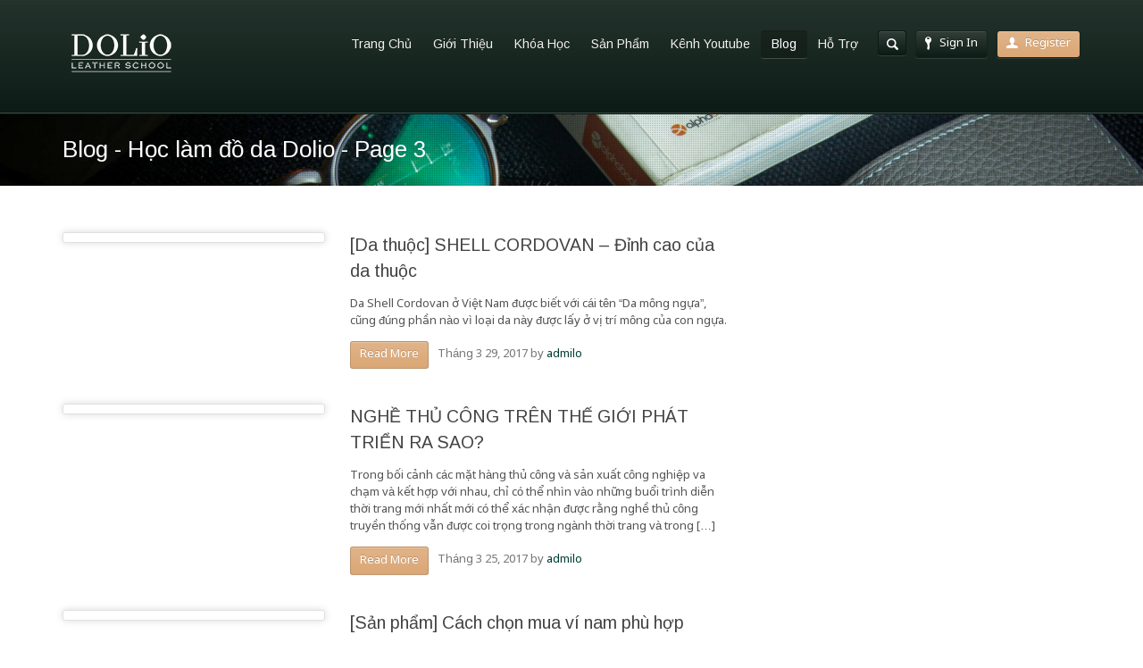

--- FILE ---
content_type: text/html; charset=UTF-8
request_url: https://hoclamda.com/category/kien-thuc/page/3/
body_size: 16598
content:
<!DOCTYPE html>
<html dir="ltr" lang="vi" prefix="og: https://ogp.me/ns#">
<head>
	<meta http-equiv="content-type" content="text/html;charset=utf-8" />
	<meta name="viewport" content="width=device-width, initial-scale=1.0">

	<!--[if lt IE 9]>
	<script type="text/javascript" src="https://hoclamda.com/wp-content/themes/academy/js/html5.js"></script>
	<![endif]-->

	<title>Blog - Học làm đồ da Dolio - Page 3</title>
	<style>img:is([sizes="auto" i], [sizes^="auto," i]) { contain-intrinsic-size: 3000px 1500px }</style>
	
		<!-- All in One SEO 4.8.7 - aioseo.com -->
	<meta name="description" content="- Page 3" />
	<meta name="robots" content="noindex, nofollow, max-image-preview:large" />
	<meta name="google-site-verification" content="pGvjADwx3bD8CQD3_jNV-TmwVyGFZmncjioKJ8OQr60" />
	<link rel="canonical" href="https://hoclamda.com/category/kien-thuc/" />
	<link rel="prev" href="https://hoclamda.com/category/kien-thuc/page/2/" />
	<link rel="next" href="https://hoclamda.com/category/kien-thuc/page/4/" />
	<meta name="generator" content="All in One SEO (AIOSEO) 4.8.7" />
		<script type="application/ld+json" class="aioseo-schema">
			{"@context":"https:\/\/schema.org","@graph":[{"@type":"BreadcrumbList","@id":"https:\/\/hoclamda.com\/category\/kien-thuc\/page\/3\/#breadcrumblist","itemListElement":[{"@type":"ListItem","@id":"https:\/\/hoclamda.com#listItem","position":1,"name":"Home","item":"https:\/\/hoclamda.com","nextItem":{"@type":"ListItem","@id":"https:\/\/hoclamda.com\/category\/kien-thuc\/#listItem","name":"Blog"}},{"@type":"ListItem","@id":"https:\/\/hoclamda.com\/category\/kien-thuc\/#listItem","position":2,"name":"Blog","item":"https:\/\/hoclamda.com\/category\/kien-thuc\/","nextItem":{"@type":"ListItem","@id":"https:\/\/hoclamda.com\/category\/kien-thuc\/page\/3#listItem","name":"Trang 3"},"previousItem":{"@type":"ListItem","@id":"https:\/\/hoclamda.com#listItem","name":"Home"}},{"@type":"ListItem","@id":"https:\/\/hoclamda.com\/category\/kien-thuc\/page\/3#listItem","position":3,"name":"Trang 3","previousItem":{"@type":"ListItem","@id":"https:\/\/hoclamda.com\/category\/kien-thuc\/#listItem","name":"Blog"}}]},{"@type":"CollectionPage","@id":"https:\/\/hoclamda.com\/category\/kien-thuc\/page\/3\/#collectionpage","url":"https:\/\/hoclamda.com\/category\/kien-thuc\/page\/3\/","name":"Blog - H\u1ecdc l\u00e0m \u0111\u1ed3 da Dolio - Page 3","description":"- Page 3","inLanguage":"vi","isPartOf":{"@id":"https:\/\/hoclamda.com\/#website"},"breadcrumb":{"@id":"https:\/\/hoclamda.com\/category\/kien-thuc\/page\/3\/#breadcrumblist"}},{"@type":"Organization","@id":"https:\/\/hoclamda.com\/#organization","name":"Dolio","description":"N\u01a1i kh\u1edfi \u0111\u1ea7u \u0111am m\u00ea \u0111\u1ed3 da c\u1ee7a b\u1ea1n","url":"https:\/\/hoclamda.com\/","telephone":"+84937629868","logo":{"@type":"ImageObject","url":"https:\/\/i0.wp.com\/hoclamda.com\/wp-content\/uploads\/2023\/07\/176143609_1726219177558525_8464975993829679859_n.png?fit=1111%2C1111&ssl=1","@id":"https:\/\/hoclamda.com\/category\/kien-thuc\/page\/3\/#organizationLogo","width":1111,"height":1111},"image":{"@id":"https:\/\/hoclamda.com\/category\/kien-thuc\/page\/3\/#organizationLogo"},"sameAs":["https:\/\/www.facebook.com\/hoclamda","https:\/\/www.instagram.com\/dolio.school\/","https:\/\/www.youtube.com\/c\/DolioLeatherSchool"]},{"@type":"WebSite","@id":"https:\/\/hoclamda.com\/#website","url":"https:\/\/hoclamda.com\/","name":"Dolio - L\u1edbp h\u1ecdc l\u00e0m \u0111\u1ed3 da","description":"N\u01a1i kh\u1edfi \u0111\u1ea7u \u0111am m\u00ea \u0111\u1ed3 da c\u1ee7a b\u1ea1n","inLanguage":"vi","publisher":{"@id":"https:\/\/hoclamda.com\/#organization"}}]}
		</script>
		<!-- All in One SEO -->

<!-- Jetpack Site Verification Tags -->
<meta name="google-site-verification" content="pGvjADwx3bD8CQD3_jNV-TmwVyGFZmncjioKJ8OQr60" />
<script>window._wca = window._wca || [];</script>
<link rel='dns-prefetch' href='//stats.wp.com' />
<link rel='preconnect' href='//i0.wp.com' />
<link rel='preconnect' href='//c0.wp.com' />
<link rel="alternate" type="application/rss+xml" title="Dòng thông tin Học làm đồ da Dolio &raquo;" href="https://hoclamda.com/feed/" />
<link rel="alternate" type="application/rss+xml" title="Học làm đồ da Dolio &raquo; Dòng bình luận" href="https://hoclamda.com/comments/feed/" />
<link rel="alternate" type="application/rss+xml" title="Dòng thông tin danh mục Học làm đồ da Dolio &raquo; Blog" href="https://hoclamda.com/category/kien-thuc/feed/" />
		<!-- This site uses the Google Analytics by MonsterInsights plugin v9.10.1 - Using Analytics tracking - https://www.monsterinsights.com/ -->
		<!-- Note: MonsterInsights is not currently configured on this site. The site owner needs to authenticate with Google Analytics in the MonsterInsights settings panel. -->
					<!-- No tracking code set -->
				<!-- / Google Analytics by MonsterInsights -->
		<script type="text/javascript">
/* <![CDATA[ */
window._wpemojiSettings = {"baseUrl":"https:\/\/s.w.org\/images\/core\/emoji\/16.0.1\/72x72\/","ext":".png","svgUrl":"https:\/\/s.w.org\/images\/core\/emoji\/16.0.1\/svg\/","svgExt":".svg","source":{"concatemoji":"https:\/\/hoclamda.com\/wp-includes\/js\/wp-emoji-release.min.js?ver=6.8.3"}};
/*! This file is auto-generated */
!function(s,n){var o,i,e;function c(e){try{var t={supportTests:e,timestamp:(new Date).valueOf()};sessionStorage.setItem(o,JSON.stringify(t))}catch(e){}}function p(e,t,n){e.clearRect(0,0,e.canvas.width,e.canvas.height),e.fillText(t,0,0);var t=new Uint32Array(e.getImageData(0,0,e.canvas.width,e.canvas.height).data),a=(e.clearRect(0,0,e.canvas.width,e.canvas.height),e.fillText(n,0,0),new Uint32Array(e.getImageData(0,0,e.canvas.width,e.canvas.height).data));return t.every(function(e,t){return e===a[t]})}function u(e,t){e.clearRect(0,0,e.canvas.width,e.canvas.height),e.fillText(t,0,0);for(var n=e.getImageData(16,16,1,1),a=0;a<n.data.length;a++)if(0!==n.data[a])return!1;return!0}function f(e,t,n,a){switch(t){case"flag":return n(e,"\ud83c\udff3\ufe0f\u200d\u26a7\ufe0f","\ud83c\udff3\ufe0f\u200b\u26a7\ufe0f")?!1:!n(e,"\ud83c\udde8\ud83c\uddf6","\ud83c\udde8\u200b\ud83c\uddf6")&&!n(e,"\ud83c\udff4\udb40\udc67\udb40\udc62\udb40\udc65\udb40\udc6e\udb40\udc67\udb40\udc7f","\ud83c\udff4\u200b\udb40\udc67\u200b\udb40\udc62\u200b\udb40\udc65\u200b\udb40\udc6e\u200b\udb40\udc67\u200b\udb40\udc7f");case"emoji":return!a(e,"\ud83e\udedf")}return!1}function g(e,t,n,a){var r="undefined"!=typeof WorkerGlobalScope&&self instanceof WorkerGlobalScope?new OffscreenCanvas(300,150):s.createElement("canvas"),o=r.getContext("2d",{willReadFrequently:!0}),i=(o.textBaseline="top",o.font="600 32px Arial",{});return e.forEach(function(e){i[e]=t(o,e,n,a)}),i}function t(e){var t=s.createElement("script");t.src=e,t.defer=!0,s.head.appendChild(t)}"undefined"!=typeof Promise&&(o="wpEmojiSettingsSupports",i=["flag","emoji"],n.supports={everything:!0,everythingExceptFlag:!0},e=new Promise(function(e){s.addEventListener("DOMContentLoaded",e,{once:!0})}),new Promise(function(t){var n=function(){try{var e=JSON.parse(sessionStorage.getItem(o));if("object"==typeof e&&"number"==typeof e.timestamp&&(new Date).valueOf()<e.timestamp+604800&&"object"==typeof e.supportTests)return e.supportTests}catch(e){}return null}();if(!n){if("undefined"!=typeof Worker&&"undefined"!=typeof OffscreenCanvas&&"undefined"!=typeof URL&&URL.createObjectURL&&"undefined"!=typeof Blob)try{var e="postMessage("+g.toString()+"("+[JSON.stringify(i),f.toString(),p.toString(),u.toString()].join(",")+"));",a=new Blob([e],{type:"text/javascript"}),r=new Worker(URL.createObjectURL(a),{name:"wpTestEmojiSupports"});return void(r.onmessage=function(e){c(n=e.data),r.terminate(),t(n)})}catch(e){}c(n=g(i,f,p,u))}t(n)}).then(function(e){for(var t in e)n.supports[t]=e[t],n.supports.everything=n.supports.everything&&n.supports[t],"flag"!==t&&(n.supports.everythingExceptFlag=n.supports.everythingExceptFlag&&n.supports[t]);n.supports.everythingExceptFlag=n.supports.everythingExceptFlag&&!n.supports.flag,n.DOMReady=!1,n.readyCallback=function(){n.DOMReady=!0}}).then(function(){return e}).then(function(){var e;n.supports.everything||(n.readyCallback(),(e=n.source||{}).concatemoji?t(e.concatemoji):e.wpemoji&&e.twemoji&&(t(e.twemoji),t(e.wpemoji)))}))}((window,document),window._wpemojiSettings);
/* ]]> */
</script>

<link rel='stylesheet' id='ttqr-style-css' href='https://hoclamda.com/wp-content/plugins/thanh-toan-qrcode/assets/css/style.css' type='text/css' media='all' />
<style id='wp-emoji-styles-inline-css' type='text/css'>

	img.wp-smiley, img.emoji {
		display: inline !important;
		border: none !important;
		box-shadow: none !important;
		height: 1em !important;
		width: 1em !important;
		margin: 0 0.07em !important;
		vertical-align: -0.1em !important;
		background: none !important;
		padding: 0 !important;
	}
</style>
<link rel='stylesheet' id='wp-block-library-css' href='https://c0.wp.com/c/6.8.3/wp-includes/css/dist/block-library/style.min.css' type='text/css' media='all' />
<style id='classic-theme-styles-inline-css' type='text/css'>
/*! This file is auto-generated */
.wp-block-button__link{color:#fff;background-color:#32373c;border-radius:9999px;box-shadow:none;text-decoration:none;padding:calc(.667em + 2px) calc(1.333em + 2px);font-size:1.125em}.wp-block-file__button{background:#32373c;color:#fff;text-decoration:none}
</style>
<link rel='stylesheet' id='mediaelement-css' href='https://c0.wp.com/c/6.8.3/wp-includes/js/mediaelement/mediaelementplayer-legacy.min.css' type='text/css' media='all' />
<link rel='stylesheet' id='wp-mediaelement-css' href='https://c0.wp.com/c/6.8.3/wp-includes/js/mediaelement/wp-mediaelement.min.css' type='text/css' media='all' />
<style id='jetpack-sharing-buttons-style-inline-css' type='text/css'>
.jetpack-sharing-buttons__services-list{display:flex;flex-direction:row;flex-wrap:wrap;gap:0;list-style-type:none;margin:5px;padding:0}.jetpack-sharing-buttons__services-list.has-small-icon-size{font-size:12px}.jetpack-sharing-buttons__services-list.has-normal-icon-size{font-size:16px}.jetpack-sharing-buttons__services-list.has-large-icon-size{font-size:24px}.jetpack-sharing-buttons__services-list.has-huge-icon-size{font-size:36px}@media print{.jetpack-sharing-buttons__services-list{display:none!important}}.editor-styles-wrapper .wp-block-jetpack-sharing-buttons{gap:0;padding-inline-start:0}ul.jetpack-sharing-buttons__services-list.has-background{padding:1.25em 2.375em}
</style>
<style id='global-styles-inline-css' type='text/css'>
:root{--wp--preset--aspect-ratio--square: 1;--wp--preset--aspect-ratio--4-3: 4/3;--wp--preset--aspect-ratio--3-4: 3/4;--wp--preset--aspect-ratio--3-2: 3/2;--wp--preset--aspect-ratio--2-3: 2/3;--wp--preset--aspect-ratio--16-9: 16/9;--wp--preset--aspect-ratio--9-16: 9/16;--wp--preset--color--black: #000000;--wp--preset--color--cyan-bluish-gray: #abb8c3;--wp--preset--color--white: #ffffff;--wp--preset--color--pale-pink: #f78da7;--wp--preset--color--vivid-red: #cf2e2e;--wp--preset--color--luminous-vivid-orange: #ff6900;--wp--preset--color--luminous-vivid-amber: #fcb900;--wp--preset--color--light-green-cyan: #7bdcb5;--wp--preset--color--vivid-green-cyan: #00d084;--wp--preset--color--pale-cyan-blue: #8ed1fc;--wp--preset--color--vivid-cyan-blue: #0693e3;--wp--preset--color--vivid-purple: #9b51e0;--wp--preset--gradient--vivid-cyan-blue-to-vivid-purple: linear-gradient(135deg,rgba(6,147,227,1) 0%,rgb(155,81,224) 100%);--wp--preset--gradient--light-green-cyan-to-vivid-green-cyan: linear-gradient(135deg,rgb(122,220,180) 0%,rgb(0,208,130) 100%);--wp--preset--gradient--luminous-vivid-amber-to-luminous-vivid-orange: linear-gradient(135deg,rgba(252,185,0,1) 0%,rgba(255,105,0,1) 100%);--wp--preset--gradient--luminous-vivid-orange-to-vivid-red: linear-gradient(135deg,rgba(255,105,0,1) 0%,rgb(207,46,46) 100%);--wp--preset--gradient--very-light-gray-to-cyan-bluish-gray: linear-gradient(135deg,rgb(238,238,238) 0%,rgb(169,184,195) 100%);--wp--preset--gradient--cool-to-warm-spectrum: linear-gradient(135deg,rgb(74,234,220) 0%,rgb(151,120,209) 20%,rgb(207,42,186) 40%,rgb(238,44,130) 60%,rgb(251,105,98) 80%,rgb(254,248,76) 100%);--wp--preset--gradient--blush-light-purple: linear-gradient(135deg,rgb(255,206,236) 0%,rgb(152,150,240) 100%);--wp--preset--gradient--blush-bordeaux: linear-gradient(135deg,rgb(254,205,165) 0%,rgb(254,45,45) 50%,rgb(107,0,62) 100%);--wp--preset--gradient--luminous-dusk: linear-gradient(135deg,rgb(255,203,112) 0%,rgb(199,81,192) 50%,rgb(65,88,208) 100%);--wp--preset--gradient--pale-ocean: linear-gradient(135deg,rgb(255,245,203) 0%,rgb(182,227,212) 50%,rgb(51,167,181) 100%);--wp--preset--gradient--electric-grass: linear-gradient(135deg,rgb(202,248,128) 0%,rgb(113,206,126) 100%);--wp--preset--gradient--midnight: linear-gradient(135deg,rgb(2,3,129) 0%,rgb(40,116,252) 100%);--wp--preset--font-size--small: 13px;--wp--preset--font-size--medium: 20px;--wp--preset--font-size--large: 36px;--wp--preset--font-size--x-large: 42px;--wp--preset--font-family--inter: "Inter", sans-serif;--wp--preset--font-family--cardo: Cardo;--wp--preset--spacing--20: 0.44rem;--wp--preset--spacing--30: 0.67rem;--wp--preset--spacing--40: 1rem;--wp--preset--spacing--50: 1.5rem;--wp--preset--spacing--60: 2.25rem;--wp--preset--spacing--70: 3.38rem;--wp--preset--spacing--80: 5.06rem;--wp--preset--shadow--natural: 6px 6px 9px rgba(0, 0, 0, 0.2);--wp--preset--shadow--deep: 12px 12px 50px rgba(0, 0, 0, 0.4);--wp--preset--shadow--sharp: 6px 6px 0px rgba(0, 0, 0, 0.2);--wp--preset--shadow--outlined: 6px 6px 0px -3px rgba(255, 255, 255, 1), 6px 6px rgba(0, 0, 0, 1);--wp--preset--shadow--crisp: 6px 6px 0px rgba(0, 0, 0, 1);}:where(.is-layout-flex){gap: 0.5em;}:where(.is-layout-grid){gap: 0.5em;}body .is-layout-flex{display: flex;}.is-layout-flex{flex-wrap: wrap;align-items: center;}.is-layout-flex > :is(*, div){margin: 0;}body .is-layout-grid{display: grid;}.is-layout-grid > :is(*, div){margin: 0;}:where(.wp-block-columns.is-layout-flex){gap: 2em;}:where(.wp-block-columns.is-layout-grid){gap: 2em;}:where(.wp-block-post-template.is-layout-flex){gap: 1.25em;}:where(.wp-block-post-template.is-layout-grid){gap: 1.25em;}.has-black-color{color: var(--wp--preset--color--black) !important;}.has-cyan-bluish-gray-color{color: var(--wp--preset--color--cyan-bluish-gray) !important;}.has-white-color{color: var(--wp--preset--color--white) !important;}.has-pale-pink-color{color: var(--wp--preset--color--pale-pink) !important;}.has-vivid-red-color{color: var(--wp--preset--color--vivid-red) !important;}.has-luminous-vivid-orange-color{color: var(--wp--preset--color--luminous-vivid-orange) !important;}.has-luminous-vivid-amber-color{color: var(--wp--preset--color--luminous-vivid-amber) !important;}.has-light-green-cyan-color{color: var(--wp--preset--color--light-green-cyan) !important;}.has-vivid-green-cyan-color{color: var(--wp--preset--color--vivid-green-cyan) !important;}.has-pale-cyan-blue-color{color: var(--wp--preset--color--pale-cyan-blue) !important;}.has-vivid-cyan-blue-color{color: var(--wp--preset--color--vivid-cyan-blue) !important;}.has-vivid-purple-color{color: var(--wp--preset--color--vivid-purple) !important;}.has-black-background-color{background-color: var(--wp--preset--color--black) !important;}.has-cyan-bluish-gray-background-color{background-color: var(--wp--preset--color--cyan-bluish-gray) !important;}.has-white-background-color{background-color: var(--wp--preset--color--white) !important;}.has-pale-pink-background-color{background-color: var(--wp--preset--color--pale-pink) !important;}.has-vivid-red-background-color{background-color: var(--wp--preset--color--vivid-red) !important;}.has-luminous-vivid-orange-background-color{background-color: var(--wp--preset--color--luminous-vivid-orange) !important;}.has-luminous-vivid-amber-background-color{background-color: var(--wp--preset--color--luminous-vivid-amber) !important;}.has-light-green-cyan-background-color{background-color: var(--wp--preset--color--light-green-cyan) !important;}.has-vivid-green-cyan-background-color{background-color: var(--wp--preset--color--vivid-green-cyan) !important;}.has-pale-cyan-blue-background-color{background-color: var(--wp--preset--color--pale-cyan-blue) !important;}.has-vivid-cyan-blue-background-color{background-color: var(--wp--preset--color--vivid-cyan-blue) !important;}.has-vivid-purple-background-color{background-color: var(--wp--preset--color--vivid-purple) !important;}.has-black-border-color{border-color: var(--wp--preset--color--black) !important;}.has-cyan-bluish-gray-border-color{border-color: var(--wp--preset--color--cyan-bluish-gray) !important;}.has-white-border-color{border-color: var(--wp--preset--color--white) !important;}.has-pale-pink-border-color{border-color: var(--wp--preset--color--pale-pink) !important;}.has-vivid-red-border-color{border-color: var(--wp--preset--color--vivid-red) !important;}.has-luminous-vivid-orange-border-color{border-color: var(--wp--preset--color--luminous-vivid-orange) !important;}.has-luminous-vivid-amber-border-color{border-color: var(--wp--preset--color--luminous-vivid-amber) !important;}.has-light-green-cyan-border-color{border-color: var(--wp--preset--color--light-green-cyan) !important;}.has-vivid-green-cyan-border-color{border-color: var(--wp--preset--color--vivid-green-cyan) !important;}.has-pale-cyan-blue-border-color{border-color: var(--wp--preset--color--pale-cyan-blue) !important;}.has-vivid-cyan-blue-border-color{border-color: var(--wp--preset--color--vivid-cyan-blue) !important;}.has-vivid-purple-border-color{border-color: var(--wp--preset--color--vivid-purple) !important;}.has-vivid-cyan-blue-to-vivid-purple-gradient-background{background: var(--wp--preset--gradient--vivid-cyan-blue-to-vivid-purple) !important;}.has-light-green-cyan-to-vivid-green-cyan-gradient-background{background: var(--wp--preset--gradient--light-green-cyan-to-vivid-green-cyan) !important;}.has-luminous-vivid-amber-to-luminous-vivid-orange-gradient-background{background: var(--wp--preset--gradient--luminous-vivid-amber-to-luminous-vivid-orange) !important;}.has-luminous-vivid-orange-to-vivid-red-gradient-background{background: var(--wp--preset--gradient--luminous-vivid-orange-to-vivid-red) !important;}.has-very-light-gray-to-cyan-bluish-gray-gradient-background{background: var(--wp--preset--gradient--very-light-gray-to-cyan-bluish-gray) !important;}.has-cool-to-warm-spectrum-gradient-background{background: var(--wp--preset--gradient--cool-to-warm-spectrum) !important;}.has-blush-light-purple-gradient-background{background: var(--wp--preset--gradient--blush-light-purple) !important;}.has-blush-bordeaux-gradient-background{background: var(--wp--preset--gradient--blush-bordeaux) !important;}.has-luminous-dusk-gradient-background{background: var(--wp--preset--gradient--luminous-dusk) !important;}.has-pale-ocean-gradient-background{background: var(--wp--preset--gradient--pale-ocean) !important;}.has-electric-grass-gradient-background{background: var(--wp--preset--gradient--electric-grass) !important;}.has-midnight-gradient-background{background: var(--wp--preset--gradient--midnight) !important;}.has-small-font-size{font-size: var(--wp--preset--font-size--small) !important;}.has-medium-font-size{font-size: var(--wp--preset--font-size--medium) !important;}.has-large-font-size{font-size: var(--wp--preset--font-size--large) !important;}.has-x-large-font-size{font-size: var(--wp--preset--font-size--x-large) !important;}
:where(.wp-block-post-template.is-layout-flex){gap: 1.25em;}:where(.wp-block-post-template.is-layout-grid){gap: 1.25em;}
:where(.wp-block-columns.is-layout-flex){gap: 2em;}:where(.wp-block-columns.is-layout-grid){gap: 2em;}
:root :where(.wp-block-pullquote){font-size: 1.5em;line-height: 1.6;}
</style>
<link rel='stylesheet' id='chaty-front-css-css' href='https://hoclamda.com/wp-content/plugins/chaty/css/chaty-front.min.css' type='text/css' media='all' />
<link rel='stylesheet' id='woocommerce-layout-css' href='https://c0.wp.com/p/woocommerce/9.7.1/assets/css/woocommerce-layout.css' type='text/css' media='all' />
<style id='woocommerce-layout-inline-css' type='text/css'>

	.infinite-scroll .woocommerce-pagination {
		display: none;
	}
</style>
<link rel='stylesheet' id='woocommerce-smallscreen-css' href='https://c0.wp.com/p/woocommerce/9.7.1/assets/css/woocommerce-smallscreen.css' type='text/css' media='only screen and (max-width: 768px)' />
<link rel='stylesheet' id='woocommerce-general-css' href='https://c0.wp.com/p/woocommerce/9.7.1/assets/css/woocommerce.css' type='text/css' media='all' />
<style id='woocommerce-inline-inline-css' type='text/css'>
.woocommerce form .form-row .required { visibility: visible; }
</style>
<link rel='stylesheet' id='brands-styles-css' href='https://c0.wp.com/p/woocommerce/9.7.1/assets/css/brands.css' type='text/css' media='all' />
<link rel='stylesheet' id='general-css' href='https://hoclamda.com/wp-content/themes/academy/style.css' type='text/css' media='all' />
<link rel='stylesheet' id='__EPYT__style-css' href='https://hoclamda.com/wp-content/plugins/youtube-embed-plus/styles/ytprefs.min.css' type='text/css' media='all' />
<style id='__EPYT__style-inline-css' type='text/css'>

                .epyt-gallery-thumb {
                        width: 33.333%;
                }
                
                         @media (min-width:0px) and (max-width: 767px) {
                            .epyt-gallery-rowbreak {
                                display: none;
                            }
                            .epyt-gallery-allthumbs[class*="epyt-cols"] .epyt-gallery-thumb {
                                width: 100% !important;
                            }
                          }
</style>
<script type="text/javascript" src="https://c0.wp.com/c/6.8.3/wp-includes/js/jquery/jquery.min.js" id="jquery-core-js"></script>
<script type="text/javascript" src="https://c0.wp.com/c/6.8.3/wp-includes/js/jquery/jquery-migrate.min.js" id="jquery-migrate-js"></script>
<script type="text/javascript" src="https://c0.wp.com/p/woocommerce/9.7.1/assets/js/jquery-blockui/jquery.blockUI.min.js" id="jquery-blockui-js" defer="defer" data-wp-strategy="defer"></script>
<script type="text/javascript" id="wc-add-to-cart-js-extra">
/* <![CDATA[ */
var wc_add_to_cart_params = {"ajax_url":"\/wp-admin\/admin-ajax.php","wc_ajax_url":"\/?wc-ajax=%%endpoint%%","i18n_view_cart":"Xem gi\u1ecf h\u00e0ng","cart_url":"https:\/\/hoclamda.com\/gio-hang\/","is_cart":"","cart_redirect_after_add":"no"};
/* ]]> */
</script>
<script type="text/javascript" src="https://c0.wp.com/p/woocommerce/9.7.1/assets/js/frontend/add-to-cart.min.js" id="wc-add-to-cart-js" defer="defer" data-wp-strategy="defer"></script>
<script type="text/javascript" src="https://c0.wp.com/p/woocommerce/9.7.1/assets/js/js-cookie/js.cookie.min.js" id="js-cookie-js" defer="defer" data-wp-strategy="defer"></script>
<script type="text/javascript" id="woocommerce-js-extra">
/* <![CDATA[ */
var woocommerce_params = {"ajax_url":"\/wp-admin\/admin-ajax.php","wc_ajax_url":"\/?wc-ajax=%%endpoint%%","i18n_password_show":"Hi\u1ec3n th\u1ecb m\u1eadt kh\u1ea9u","i18n_password_hide":"\u1ea8n m\u1eadt kh\u1ea9u"};
/* ]]> */
</script>
<script type="text/javascript" src="https://c0.wp.com/p/woocommerce/9.7.1/assets/js/frontend/woocommerce.min.js" id="woocommerce-js" defer="defer" data-wp-strategy="defer"></script>
<script type="text/javascript" src="https://hoclamda.com/wp-content/themes/academy/js/jquery.hoverIntent.min.js?ver=6.8.3" id="hover-intent-js"></script>
<script type="text/javascript" src="https://hoclamda.com/wp-content/themes/academy/js/jquery.placeholder.min.js?ver=6.8.3" id="placeholder-js"></script>
<script type="text/javascript" src="https://hoclamda.com/wp-content/themes/academy/js/jplayer/jquery.jplayer.min.js?ver=6.8.3" id="jplayer-js"></script>
<script type="text/javascript" src="https://hoclamda.com/wp-content/themes/academy/js/jquery.themexSlider.js?ver=6.8.3" id="themex-slider-js"></script>
<script type="text/javascript" id="raty-js-extra">
/* <![CDATA[ */
var options = {"templateDirectory":"https:\/\/hoclamda.com\/wp-content\/themes\/academy\/"};
/* ]]> */
</script>
<script type="text/javascript" src="https://hoclamda.com/wp-content/themes/academy/js/jquery.raty.min.js?ver=6.8.3" id="raty-js"></script>
<script type="text/javascript" id="general-js-extra">
/* <![CDATA[ */
var options = {"templateDirectory":"https:\/\/hoclamda.com\/wp-content\/themes\/academy\/"};
/* ]]> */
</script>
<script type="text/javascript" src="https://hoclamda.com/wp-content/themes/academy/js/general.js?ver=6.8.3" id="general-js"></script>
<script type="text/javascript" src="https://stats.wp.com/s-202550.js" id="woocommerce-analytics-js" defer="defer" data-wp-strategy="defer"></script>
<script type="text/javascript" id="__ytprefs__-js-extra">
/* <![CDATA[ */
var _EPYT_ = {"ajaxurl":"https:\/\/hoclamda.com\/wp-admin\/admin-ajax.php","security":"1fe7928f36","gallery_scrolloffset":"20","eppathtoscripts":"https:\/\/hoclamda.com\/wp-content\/plugins\/youtube-embed-plus\/scripts\/","eppath":"https:\/\/hoclamda.com\/wp-content\/plugins\/youtube-embed-plus\/","epresponsiveselector":"[\"iframe.__youtube_prefs__\",\"iframe[src*='youtube.com']\",\"iframe[src*='youtube-nocookie.com']\",\"iframe[data-ep-src*='youtube.com']\",\"iframe[data-ep-src*='youtube-nocookie.com']\",\"iframe[data-ep-gallerysrc*='youtube.com']\"]","epdovol":"1","version":"14.2.3","evselector":"iframe.__youtube_prefs__[src], iframe[src*=\"youtube.com\/embed\/\"], iframe[src*=\"youtube-nocookie.com\/embed\/\"]","ajax_compat":"","maxres_facade":"eager","ytapi_load":"light","pause_others":"","stopMobileBuffer":"1","facade_mode":"1","not_live_on_channel":""};
/* ]]> */
</script>
<script type="text/javascript" src="https://hoclamda.com/wp-content/plugins/youtube-embed-plus/scripts/ytprefs.min.js?ver=14.2.3" id="__ytprefs__-js"></script>
<link rel="https://api.w.org/" href="https://hoclamda.com/wp-json/" /><link rel="alternate" title="JSON" type="application/json" href="https://hoclamda.com/wp-json/wp/v2/categories/2" /><link rel="EditURI" type="application/rsd+xml" title="RSD" href="https://hoclamda.com/xmlrpc.php?rsd" />
<meta name="generator" content="WordPress 6.8.3" />
<meta name="generator" content="WooCommerce 9.7.1" />
<!-- Google tag (gtag.js) -->
<script async src="https://www.googletagmanager.com/gtag/js?id=AW-369371677">
</script>
<script>
  window.dataLayer = window.dataLayer || [];
  function gtag(){dataLayer.push(arguments);}
  gtag('js', new Date());

  gtag('config', 'AW-369371677');
</script>	<style>img#wpstats{display:none}</style>
		<link rel="shortcut icon" href="https://hoclamda.com/wp-content/uploads/2023/07/favi.png" /><style type="text/css">.featured-content{background-image:url(https://hoclamda.com/wp-content/uploads/2023/07/MG_9311-scaled.jpg);}body, input, select, textarea{font-family:Nokora, Arial, Helvetica, sans-serif;}h1,h2,h3,h4,h5,h6, .header-navigation div > ul > li > a, .user-menu a{font-family:Arimo, Arial, Helvetica, sans-serif;}input[type="submit"], input[type="button"], .element-button, .jp-play-bar, .jp-volume-bar-value, .free-course .course-price .price-text, .lessons-listing .lesson-attachments a, ul.styled-list.style-4 li:before, .woocommerce a.button.alt, .woocommerce button.button.alt, .woocommerce input.button.alt, .woocommerce #respond input#submit.alt, .woocommerce #content input.button.alt, .woocommerce-page a.button.alt, .woocommerce-page button.button.alt, .woocommerce-page input.button.alt, .woocommerce-page #respond input#submit.alt, .woocommerce-page #content input.button.alt, .woocommerce a.button.alt:hover, .woocommerce button.button.alt:hover, .woocommerce input.button.alt:hover, .woocommerce #respond input#submit.alt:hover, .woocommerce #content input.button.alt:hover, .woocommerce-page a.button.alt:hover, .woocommerce-page button.button.alt:hover, .woocommerce-page input.button.alt:hover, .woocommerce-page #respond input#submit.alt:hover, .woocommerce-page #content input.button.alt:hover{background-color:#dba775;}.free-course .course-price .corner{border-top-color:#dba775;border-right-color:#dba775;}.element-button.secondary, .quiz-listing .question-number, .lessons-listing .lesson-title .course-status, .course-price .price-text, .course-price .corner, .course-progress span, .questions-listing .question-replies, .course-price .corner-background, .user-links a:hover, .payment-listing .expanded .toggle-title:before, .styled-list.style-5 li:before, .faq-toggle .toggle-title:before, .lesson-toggle, ul.styled-list.style-1 li:before, .woocommerce a.button, .woocommerce button.button, .woocommerce input.button, .woocommerce #respond input#submit, .woocommerce #content input.button, .woocommerce-page a.button, .woocommerce-page button.button, .woocommerce-page input.button, .woocommerce-page #respond input#submit, .woocommerce-page #content input.button, .woocommerce a.button:hover, .woocommerce button.button:hover, .woocommerce input.button:hover, .woocommerce #respond input#submit:hover, .woocommerce #content input.button:hover, .woocommerce-page a.button:hover, .woocommerce-page button.button:hover, .woocommerce-page input.button:hover, .woocommerce-page #respond input#submit:hover, .woocommerce-page #content input.button:hover{background-color:#003f35;}a, a:hover, a:focus, ul.styled-list li > a:hover{color:#003f35;}.element-button.dark, .jp-gui, .jp-controls a, .jp-video-play-icon, .header-wrap, .header-navigation ul ul, .select-menu, .search-form, .mobile-search-form, .login-button .tooltip-text, .footer-wrap, .site-footer:after, .site-header:after, .widget-title{background-color:#0d1c16;}.jp-jplayer{border-color:#0d1c16;}.widget-title{border-bottom-color:#0d1c16;}::-moz-selection{background-color:#dba775;}::selection{background-color:#dba775;}</style><script type="text/javascript">
			WebFontConfig = {google: { families: [ "Arimo","Nokora" ] } };
			(function() {
				var wf = document.createElement("script");
				wf.src = ("https:" == document.location.protocol ? "https" : "http") + "://ajax.googleapis.com/ajax/libs/webfont/1/webfont.js";
				wf.type = "text/javascript";
				wf.async = "true";
				var s = document.getElementsByTagName("script")[0];
				s.parentNode.insertBefore(wf, s);
			})();
			</script>	<noscript><style>.woocommerce-product-gallery{ opacity: 1 !important; }</style></noscript>
	<style class='wp-fonts-local' type='text/css'>
@font-face{font-family:Inter;font-style:normal;font-weight:300 900;font-display:fallback;src:url('https://hoclamda.com/wp-content/plugins/woocommerce/assets/fonts/Inter-VariableFont_slnt,wght.woff2') format('woff2');font-stretch:normal;}
@font-face{font-family:Cardo;font-style:normal;font-weight:400;font-display:fallback;src:url('https://hoclamda.com/wp-content/plugins/woocommerce/assets/fonts/cardo_normal_400.woff2') format('woff2');}
</style>
<style id="wpforms-css-vars-root">
				:root {
					--wpforms-field-border-radius: 3px;
--wpforms-field-background-color: #ffffff;
--wpforms-field-border-color: rgba( 0, 0, 0, 0.25 );
--wpforms-field-text-color: rgba( 0, 0, 0, 0.7 );
--wpforms-label-color: rgba( 0, 0, 0, 0.85 );
--wpforms-label-sublabel-color: rgba( 0, 0, 0, 0.55 );
--wpforms-label-error-color: #d63637;
--wpforms-button-border-radius: 3px;
--wpforms-button-background-color: #066aab;
--wpforms-button-text-color: #ffffff;
--wpforms-field-size-input-height: 43px;
--wpforms-field-size-input-spacing: 15px;
--wpforms-field-size-font-size: 16px;
--wpforms-field-size-line-height: 19px;
--wpforms-field-size-padding-h: 14px;
--wpforms-field-size-checkbox-size: 16px;
--wpforms-field-size-sublabel-spacing: 5px;
--wpforms-field-size-icon-size: 1;
--wpforms-label-size-font-size: 16px;
--wpforms-label-size-line-height: 19px;
--wpforms-label-size-sublabel-font-size: 14px;
--wpforms-label-size-sublabel-line-height: 17px;
--wpforms-button-size-font-size: 17px;
--wpforms-button-size-height: 41px;
--wpforms-button-size-padding-h: 15px;
--wpforms-button-size-margin-top: 10px;

				}
			</style></head>
<body class="archive paged category category-kien-thuc category-2 paged-3 category-paged-3 wp-theme-academy theme-academy fl-builder-lite-2-8-6-1 woocommerce-no-js">
		<div class="site-wrap">
		<div class="header-wrap">
			<header class="site-header">
				<div class="row">
					<div class="site-logo left">
						<a href="https://hoclamda.com/" rel="home">
							<img src="https://hoclamda.com/wp-content/uploads/2023/07/dolio-logo-quyn-1.png" alt="Học làm đồ da Dolio" />
						</a>
					</div>
					<!-- /logo -->
					<div class="header-options right clearfix">
						<div class="login-options right">
													<div class="button-wrap left tooltip login-button">
								<a href="#" class="element-button dark"><span class="button-icon login"></span>Sign In</a>
								<div class="tooltip-wrap">
									<div class="tooltip-text">
										<form action="https://hoclamda.com/wp-admin/admin-ajax.php" class="ajax-form popup-form" method="POST">
											<div class="message"></div>
											<div class="field-wrap">
												<input type="text" name="user_login" value="Username" />
											</div>
											<div class="field-wrap">
												<input type="password" name="user_password" value="Password" />
											</div>
											<div class="button-wrap left nomargin">
												<a href="#" class="element-button submit-button">Sign In</a>
											</div>
																						<div class="button-wrap switch-button left">
												<a href="#" class="element-button dark" title="Password Recovery">
													<span class="button-icon help"></span>
												</a>
											</div>
											<input type="hidden" name="user_action" value="login_user" />
											<input type="hidden" name="user_redirect" value="" />
											<input type="hidden" name="nonce" class="nonce" value="05c93c3206" />
											<input type="hidden" name="action" class="action" value="themex_update_user" />
										</form>
									</div>
								</div>
								<div class="tooltip-wrap password-form">
									<div class="tooltip-text">
										<form action="https://hoclamda.com/wp-admin/admin-ajax.php" class="ajax-form popup-form" method="POST">
											<div class="message"></div>
											<div class="field-wrap">
												<input type="text" name="user_email" value="Email" />
											</div>
											<div class="button-wrap left nomargin">
												<a href="#" class="element-button submit-button">Reset Password</a>
											</div>
											<input type="hidden" name="user_action" value="reset_password" />
											<input type="hidden" name="nonce" class="nonce" value="05c93c3206" />
											<input type="hidden" name="action" class="action" value="themex_update_user" />
										</form>
									</div>
								</div>
							</div>
														<div class="button-wrap left">
								<a href="https://hoclamda.com/register" class="element-button">
									<span class="button-icon register"></span>Register								</a>
							</div>
																			</div>
						<!-- /login options -->
						<div class="search-form right">
							<form role="search" method="GET" action="https://hoclamda.com/">
	<input type="text" value="" name="s" />
</form>
						</div>
						<!-- /search form -->
											</div>
					<!-- /header options -->
					<div class="mobile-search-form">
						<form role="search" method="GET" action="https://hoclamda.com/">
	<input type="text" value="" name="s" />
</form>
					</div>
					<!-- /mobile search form -->
					<nav class="header-navigation right">
						<div class="menu"><ul id="menu-menu-1" class="menu"><li id="menu-item-9387" class="menu-item menu-item-type-post_type menu-item-object-page menu-item-home menu-item-9387"><a href="https://hoclamda.com/">Trang Chủ</a></li>
<li id="menu-item-9148" class="menu-item menu-item-type-post_type menu-item-object-page menu-item-9148"><a href="https://hoclamda.com/gioi-thieu/">Giới Thiệu</a></li>
<li id="menu-item-9386" class="menu-item menu-item-type-taxonomy menu-item-object-course_category menu-item-9386"><a href="https://hoclamda.com/courses/all/">Khóa Học</a></li>
<li id="menu-item-9681" class="menu-item menu-item-type-taxonomy menu-item-object-product_cat menu-item-9681"><a href="https://hoclamda.com/danh-muc-san-pham/sanpham/">Sản Phẩm</a></li>
<li id="menu-item-9150" class="menu-item menu-item-type-post_type menu-item-object-page menu-item-9150"><a href="https://hoclamda.com/youtube-dolio/">Kênh Youtube</a></li>
<li id="menu-item-9116" class="menu-item menu-item-type-taxonomy menu-item-object-category current-menu-item menu-item-9116"><a href="https://hoclamda.com/category/kien-thuc/" aria-current="page">Blog</a></li>
<li id="menu-item-9149" class="menu-item menu-item-type-post_type menu-item-object-page menu-item-9149"><a href="https://hoclamda.com/contact/">Hỗ Trợ</a></li>
</ul></div>						<div class="select-menu select-element redirect">
							<span></span>
							<select><option value="https://hoclamda.com/">Trang Chủ</option><option value="https://hoclamda.com/gioi-thieu/">Giới Thiệu</option><option value="https://hoclamda.com/courses/all/">Khóa Học</option><option value="https://hoclamda.com/danh-muc-san-pham/sanpham/">Sản Phẩm</option><option value="https://hoclamda.com/youtube-dolio/">Kênh Youtube</option><option value="https://hoclamda.com/category/kien-thuc/">Blog</option><option value="https://hoclamda.com/contact/">Hỗ Trợ</option></select>						</div>
						<!--/ select menu-->
					</nav>
					<!-- /navigation -->
				</div>
			</header>
			<!-- /header -->
		</div>
		<div class="featured-content">
			<div class="substrate">
				<img src="https://hoclamda.com/wp-content/uploads/2023/07/MG_9311-scaled.jpg" class="fullwidth" alt="" />			</div>
						<div class="row">
							<div class="page-title">
					<h1 class="nomargin">Blog - Học làm đồ da Dolio - Page 3</h1>
				</div>
				<!-- /page title -->
						</div>
				</div>
		<!-- /featured -->
		<div class="main-content">
			<div class="row">
<div class="column eightcol">
		<div class="clear"></div>
	<div class="posts-listing">
		<article class="post clearfix post-798 type-post status-publish format-standard has-post-thumbnail hentry category-kien-thuc category-da-thuoc tag-cordovan tag-da-mong-ngua tag-da-thuoc tag-do-da tag-do-da-thu-cong tag-dolio tag-handmade tag-horween tag-leather-handmade tag-mong-ngua tag-shell-cordovan">
		<div class="column fivecol post-image">
		<div class="bordered-image thick-border">
			<a href="https://hoclamda.com/kien-thuc/da-thuoc-shell-cordovan/"></a>
		</div>
	</div>
	<div class="post-content column sevencol last">
			<h1><a href="https://hoclamda.com/kien-thuc/da-thuoc-shell-cordovan/">[Da thuộc] SHELL CORDOVAN &#8211; Đỉnh cao của da thuộc</a></h1>
		<p>Da Shell Cordovan ở Việt&nbsp;Nam được biết với cái tên “Da mông ngựa”, cũng đúng phần nào vì loại da này được lấy ở vị trí mông của con ngựa.</p>
		<footer class="post-footer">
			<a href="https://hoclamda.com/kien-thuc/da-thuoc-shell-cordovan/" class="element-button small">Read More</a>
									<time class="post-date nomargin" datetime="2017-03-29">Tháng 3 29, 2017</time>
									<div class="post-author">&nbsp;by <a href="https://hoclamda.com/profile/admilo/" title="Đăng bởi admilo" rel="author">admilo</a></div>
					</footer>
	</div>
</article><article class="post clearfix post-790 type-post status-publish format-standard has-post-thumbnail hentry category-kien-thuc category-cuoc-song tag-handcraft tag-handmade tag-nghe-che-tac-do-da tag-nghe-da tag-nghe-nhan tag-tho-che-tac-do-da tag-tho-thu-cong">
		<div class="column fivecol post-image">
		<div class="bordered-image thick-border">
			<a href="https://hoclamda.com/kien-thuc/nghe-da-thu-cong/"></a>
		</div>
	</div>
	<div class="post-content column sevencol last">
			<h1><a href="https://hoclamda.com/kien-thuc/nghe-da-thu-cong/">NGHỀ THỦ CÔNG TRÊN THẾ GIỚI PHÁT TRIỂN RA SAO?</a></h1>
		<p>Trong bối cảnh các mặt hàng thủ công và sản xuất công nghiệp va chạm và kết hợp với nhau, chỉ có thể nhìn vào những buổi trình diễn thời trang mới nhất mới có thể xác nhận được rằng nghề thủ công truyền thống vẫn được coi trọng trong ngành thời trang và trong [&hellip;]</p>
		<footer class="post-footer">
			<a href="https://hoclamda.com/kien-thuc/nghe-da-thu-cong/" class="element-button small">Read More</a>
									<time class="post-date nomargin" datetime="2017-03-25">Tháng 3 25, 2017</time>
									<div class="post-author">&nbsp;by <a href="https://hoclamda.com/profile/admilo/" title="Đăng bởi admilo" rel="author">admilo</a></div>
					</footer>
	</div>
</article><article class="post clearfix post-668 type-post status-publish format-standard has-post-thumbnail hentry category-kien-thuc category-san-pham tag-cach-chon-vi-da tag-vi-da tag-vi-da-nam">
		<div class="column fivecol post-image">
		<div class="bordered-image thick-border">
			<a href="https://hoclamda.com/kien-thuc/vi-nam/"></a>
		</div>
	</div>
	<div class="post-content column sevencol last">
			<h1><a href="https://hoclamda.com/kien-thuc/vi-nam/">[Sản phẩm] Cách chọn mua ví nam phù hợp</a></h1>
		<p>Để chọn cho mình một chiếc ví da nam bền thì trước hết bạn phải chú ý đến chất liệu. Nếu là da thì hãy ngửi mùi, nếu có mùi hăng hăng của động vật thì la da thật, còn nếu có mùi thơm của chất hoá học thì là da giả. Tuy nhên cũng [&hellip;]</p>
		<footer class="post-footer">
			<a href="https://hoclamda.com/kien-thuc/vi-nam/" class="element-button small">Read More</a>
									<time class="post-date nomargin" datetime="2016-12-10">Tháng 12 10, 2016</time>
									<div class="post-author">&nbsp;by <a href="https://hoclamda.com/profile/admilo/" title="Đăng bởi admilo" rel="author">admilo</a></div>
					</footer>
	</div>
</article><article class="post clearfix post-636 type-post status-publish format-standard has-post-thumbnail hentry category-kien-thuc category-cong-cu tag-cac-loai-khoa-keo tag-cac-loai-phec tag-khoa-keo tag-khoa-keo-nhat tag-khoa-keo-ykk tag-khoa-xin tag-khoa-ykk tag-loai-khoa-nao-tot tag-phec tag-phec-ykk tag-ykk">
		<div class="column fivecol post-image">
		<div class="bordered-image thick-border">
			<a href="https://hoclamda.com/kien-thuc/ykk-khoa-keo/"></a>
		</div>
	</div>
	<div class="post-content column sevencol last">
			<h1><a href="https://hoclamda.com/kien-thuc/ykk-khoa-keo/">YKK và những chiếc khóa kéo</a></h1>
		<p>Chắc hẳn rất nhiều người biết khóa kéo của hãng YKK (Nhật Bản) bởi sự vượt trội về chất lượng và đa dạng về mẫu mã. YKK hiện nay là nhà sản xuất khóa kéo lớn nhất trên thế giới. Hơn 80 năm hình thành và phát triển, với slogan “Little parts, big difference” (những [&hellip;]</p>
		<footer class="post-footer">
			<a href="https://hoclamda.com/kien-thuc/ykk-khoa-keo/" class="element-button small">Read More</a>
									<time class="post-date nomargin" datetime="2016-10-07">Tháng 10 7, 2016</time>
									<div class="post-author">&nbsp;by <a href="https://hoclamda.com/profile/admilo/" title="Đăng bởi admilo" rel="author">admilo</a></div>
					</footer>
	</div>
</article><article class="post clearfix post-612 type-post status-publish format-standard has-post-thumbnail hentry category-kien-thuc category-cong-cu tag-cac-loai-duc-lam-do-da tag-cong-cu-lam-do-da tag-cong-cu-lam-do-da-handmade tag-duc-tram tag-hoc-lam-do-da">
		<div class="column fivecol post-image">
		<div class="bordered-image thick-border">
			<a href="https://hoclamda.com/kien-thuc/duc-tram-nhat/"></a>
		</div>
	</div>
	<div class="post-content column sevencol last">
			<h1><a href="https://hoclamda.com/kien-thuc/duc-tram-nhat/">[Công cụ] Cách chọn đục trám Nhật phù hợp sản phẩm đồ da</a></h1>
		<p>Trong các loại dụng cụ trong lĩnh vực đồ da thủ công, có thể nói đục là một trong những dụng cụ quan trọng nhất. Rất khó khi xỏ kim qua nhiều lớp da và đường may cũng khó có thể đẹp được nếu không sử dụng đục. Trên thị trường Việt Nam hiện nay [&hellip;]</p>
		<footer class="post-footer">
			<a href="https://hoclamda.com/kien-thuc/duc-tram-nhat/" class="element-button small">Read More</a>
									<time class="post-date nomargin" datetime="2016-08-03">Tháng 8 3, 2016</time>
									<div class="post-author">&nbsp;by <a href="https://hoclamda.com/profile/admilo/" title="Đăng bởi admilo" rel="author">admilo</a></div>
					</footer>
	</div>
</article><article class="post clearfix post-607 type-post status-publish format-standard has-post-thumbnail hentry category-kien-thuc tag-hoc-lam-do-da tag-sach-day-lam-do-da tag-sach-day-lam-do-da-handmade tag-sach-hoc-lam-do-da tag-sach-hoc-lam-do-da-handmade tag-sach-hoc-lam-do-da-thu-cong tag-tai-lieu-day-lam-do-da tag-tai-lieu-hoc-lam-do-da tag-tai-lieu-hoc-lam-do-da-handmade tag-tai-lieu-hoc-lam-do-da-thu-cong">
		<div class="column fivecol post-image">
		<div class="bordered-image thick-border">
			<a href="https://hoclamda.com/kien-thuc/sach-hoc-lam-do-da/"></a>
		</div>
	</div>
	<div class="post-content column sevencol last">
			<h1><a href="https://hoclamda.com/kien-thuc/sach-hoc-lam-do-da/">Sách Học làm đồ da thủ công</a></h1>
		<p>Dear các bạn ! Sau một thời gian nghiên cứu và dịch thuật, hôm nay hoclamda.com chia sẻ tới các bạn 7 trang đầu&nbsp;tài liệu học làm đồ da Tiếng Việt được nhóm dày công dịch thuật từ các nguồn tài liệu.</p>
		<footer class="post-footer">
			<a href="https://hoclamda.com/kien-thuc/sach-hoc-lam-do-da/" class="element-button small">Read More</a>
									<time class="post-date nomargin" datetime="2016-07-23">Tháng 7 23, 2016</time>
									<div class="post-author">&nbsp;by <a href="https://hoclamda.com/profile/admilo/" title="Đăng bởi admilo" rel="author">admilo</a></div>
					</footer>
	</div>
</article><article class="post clearfix post-472 type-post status-publish format-standard has-post-thumbnail hentry category-kien-thuc category-cong-cu tag-hoc-lam-do-da tag-keo-cho tag-keo-con-cho tag-keo-dan tag-keo-dan-da tag-keo-dan-da-chuyen-dung tag-keo-dan-da-handmade tag-keo-dinh-da tag-keo-ngua tag-keo-rong tag-keo-sua">
		<div class="column fivecol post-image">
		<div class="bordered-image thick-border">
			<a href="https://hoclamda.com/kien-thuc/lam-da-thu-cong-keo-dan/"></a>
		</div>
	</div>
	<div class="post-content column sevencol last">
			<h1><a href="https://hoclamda.com/kien-thuc/lam-da-thu-cong-keo-dan/">SỬ DỤNG KEO DÁN TRONG LÀM ĐỒ DA THỦ CÔNG ?</a></h1>
		<p>Có một thứ thường xuyên dùng trong việc làm đồ da thủ công đó là keo. Đối với các bạn mới làm hoặc đang có ý định làm một sản phẩm da thì việc dùng keo gì và dùng như thế nào luôn là một câu hỏi. Bài viết này hoclamda sẽ trả lời cho [&hellip;]</p>
		<footer class="post-footer">
			<a href="https://hoclamda.com/kien-thuc/lam-da-thu-cong-keo-dan/" class="element-button small">Read More</a>
									<time class="post-date nomargin" datetime="2016-04-18">Tháng 4 18, 2016</time>
									<div class="post-author">&nbsp;by <a href="https://hoclamda.com/profile/admilo/" title="Đăng bởi admilo" rel="author">admilo</a></div>
					</footer>
	</div>
</article><article class="post clearfix post-432 type-post status-publish format-standard has-post-thumbnail hentry category-kien-thuc tag-cac-loai-da-thuoc tag-cach-cham-soc-giay-da-bo tag-cach-chon-giay-da tag-cong-cu-de-lam-giay-da-thu-cong tag-da-vegtan tag-giay-da tag-nubuck tag-pullup">
		<div class="column fivecol post-image">
		<div class="bordered-image thick-border">
			<a href="https://hoclamda.com/kien-thuc/cac-loai-da-giay-nam/"></a>
		</div>
	</div>
	<div class="post-content column sevencol last">
			<h1><a href="https://hoclamda.com/kien-thuc/cac-loai-da-giay-nam/">[Da thuộc] Các loại da phổ biến nhất trong thời trang giày nam</a></h1>
		<p>Từ thời xa xưa, loài người đã biết sử dụng da nai, da gấu để làm những đôi giày để chống tuyết trên những dãy núi Alps nước Ý. Mặc dù đã trải qua hàng ngàn năm nhưng phương tiện và mục đích sử dụng da để che chắn đôi bàn chân bằng chất liệu [&hellip;]</p>
		<footer class="post-footer">
			<a href="https://hoclamda.com/kien-thuc/cac-loai-da-giay-nam/" class="element-button small">Read More</a>
									<time class="post-date nomargin" datetime="2016-03-30">Tháng 3 30, 2016</time>
									<div class="post-author">&nbsp;by <a href="https://hoclamda.com/profile/admilo/" title="Đăng bởi admilo" rel="author">admilo</a></div>
					</footer>
	</div>
</article><article class="post clearfix post-417 type-post status-publish format-standard has-post-thumbnail hentry category-kien-thuc tag-bao-da-dung-kinh tag-bao-dung-kinh tag-hop-dung-kinh tag-hop-dung-kinh-bang-da">
		<div class="column fivecol post-image">
		<div class="bordered-image thick-border">
			<a href="https://hoclamda.com/kien-thuc/tu-lam-hop-dung-kinh-da/"></a>
		</div>
	</div>
	<div class="post-content column sevencol last">
			<h1><a href="https://hoclamda.com/kien-thuc/tu-lam-hop-dung-kinh-da/">[Kỹ thuật] Tự làm hộp đựng kính bằng da độc đáo</a></h1>
		<p>Một chiếc hộp đựng kính bằng da như thế này vừa chất vừa không sợ đụng hàng. Bạn hoàn toàn có thể tự làm tại nhà rất đơn giản theo hướng dẫn sau đây:</p>
		<footer class="post-footer">
			<a href="https://hoclamda.com/kien-thuc/tu-lam-hop-dung-kinh-da/" class="element-button small">Read More</a>
									<time class="post-date nomargin" datetime="2016-03-22">Tháng 3 22, 2016</time>
									<div class="post-author">&nbsp;by <a href="https://hoclamda.com/profile/admilo/" title="Đăng bởi admilo" rel="author">admilo</a></div>
					</footer>
	</div>
</article><article class="post clearfix post-414 type-post status-publish format-standard has-post-thumbnail hentry category-kien-thuc tag-chat-thuoc-da tag-da tag-da-thuoc tag-muoi tag-nhua-cay tag-tannin tag-thuoc-da">
		<div class="column fivecol post-image">
		<div class="bordered-image thick-border">
			<a href="https://hoclamda.com/kien-thuc/au-chuyen-ve-da/"></a>
		</div>
	</div>
	<div class="post-content column sevencol last">
			<h1><a href="https://hoclamda.com/kien-thuc/au-chuyen-ve-da/">[Da thuộc] Câu chuyện về da</a></h1>
		<p>Người tiền sử săn bắt động vật hoang dã để kiếm thức ăn; họ lấy da từ các xác động vật chết đó để làm lều che đơn giản, quần áo hay giày dép. Việc sử dụng da động vật được ghi nhận lần đầu tiên vào thời kì đồ đá, những &nbsp;hình vẽ được [&hellip;]</p>
		<footer class="post-footer">
			<a href="https://hoclamda.com/kien-thuc/au-chuyen-ve-da/" class="element-button small">Read More</a>
									<time class="post-date nomargin" datetime="2016-03-22">Tháng 3 22, 2016</time>
									<div class="post-author">&nbsp;by <a href="https://hoclamda.com/profile/admilo/" title="Đăng bởi admilo" rel="author">admilo</a></div>
					</footer>
	</div>
</article>		
	</div>
	<nav class="pagination"><a class="prev page-numbers" href="https://hoclamda.com/category/kien-thuc/page/2/"></a>
<a aria-label="Trang 1" class="page-numbers" href="https://hoclamda.com/category/kien-thuc/page/1/">1</a>
<a aria-label="Trang 2" class="page-numbers" href="https://hoclamda.com/category/kien-thuc/page/2/">2</a>
<span aria-label="Trang 3" aria-current="page" class="page-numbers current">3</span>
<a aria-label="Trang 4" class="page-numbers" href="https://hoclamda.com/category/kien-thuc/page/4/">4</a>
<a aria-label="Trang 5" class="page-numbers" href="https://hoclamda.com/category/kien-thuc/page/5/">5</a>
<a class="next page-numbers" href="https://hoclamda.com/category/kien-thuc/page/4/"></a></nav></div>
<aside class="sidebar column fourcol last">
	</aside>
								</div>
			</div>
			<!-- /content -->
			<div class="footer-wrap">
				<footer class="site-footer">
					<div class="row">
						<div class="copyright left">
							Academy Theme &copy; 2025						</div>
						<nav class="footer-navigation right">
							<div class="menu-footer-menu-container"><ul id="menu-footer-menu" class="menu"><li id="menu-item-9141" class="menu-item menu-item-type-post_type menu-item-object-page menu-item-home menu-item-9141"><a href="https://hoclamda.com/">Trang Chủ</a></li>
<li id="menu-item-9125" class="menu-item menu-item-type-taxonomy menu-item-object-course_category menu-item-9125"><a href="https://hoclamda.com/courses/all/">Khóa học</a></li>
<li id="menu-item-9142" class="menu-item menu-item-type-post_type menu-item-object-page menu-item-9142"><a href="https://hoclamda.com/contact/">Hỗ trợ</a></li>
<li id="menu-item-9144" class="menu-item menu-item-type-post_type menu-item-object-page menu-item-9144"><a href="https://hoclamda.com/chinh-sach-bao-mat/">Chính sách bảo mật</a></li>
</ul></div>						</nav>
						<!-- /navigation -->				
					</div>			
				</footer>				
			</div>
			<!-- /footer -->			
		</div>
		<!-- /site wrap -->
	<script type="speculationrules">
{"prefetch":[{"source":"document","where":{"and":[{"href_matches":"\/*"},{"not":{"href_matches":["\/wp-*.php","\/wp-admin\/*","\/wp-content\/uploads\/*","\/wp-content\/*","\/wp-content\/plugins\/*","\/wp-content\/themes\/academy\/*","\/*\\?(.+)"]}},{"not":{"selector_matches":"a[rel~=\"nofollow\"]"}},{"not":{"selector_matches":".no-prefetch, .no-prefetch a"}}]},"eagerness":"conservative"}]}
</script>
	<script type='text/javascript'>
		(function () {
			var c = document.body.className;
			c = c.replace(/woocommerce-no-js/, 'woocommerce-js');
			document.body.className = c;
		})();
	</script>
	<link rel='stylesheet' id='wc-blocks-style-css' href='https://c0.wp.com/p/woocommerce/9.7.1/assets/client/blocks/wc-blocks.css' type='text/css' media='all' />
<script type="text/javascript" src="https://hoclamda.com/wp-content/plugins/thanh-toan-qrcode/assets/js/easy.qrcode.js?ver=6.8.3" id="ttqr-qrcode-js"></script>
<script type="text/javascript" id="chaty-front-end-js-extra">
/* <![CDATA[ */
var chaty_settings = {"ajax_url":"https:\/\/hoclamda.com\/wp-admin\/admin-ajax.php","analytics":"0","capture_analytics":"1","token":"d25984ecbd","chaty_widgets":[{"id":0,"identifier":0,"settings":{"cta_type":"simple-view","cta_body":"","cta_head":"","cta_head_bg_color":"","cta_head_text_color":"","show_close_button":1,"position":"right","custom_position":1,"bottom_spacing":"25","side_spacing":"25","icon_view":"vertical","default_state":"open","cta_text":"","cta_text_color":"#333333","cta_bg_color":"#ffffff","show_cta":"all_time","is_pending_mesg_enabled":"off","pending_mesg_count":"","pending_mesg_count_color":"#ffffff","pending_mesg_count_bgcolor":"#dd0000","widget_icon":"chat-base","widget_icon_url":"","font_family":"-apple-system,BlinkMacSystemFont,Segoe UI,Roboto,Oxygen-Sans,Ubuntu,Cantarell,Helvetica Neue,sans-serif","widget_size":"54","custom_widget_size":"54","is_google_analytics_enabled":0,"close_text":"Hide","widget_color":"#FF6060","widget_icon_color":"#ffffff","widget_rgb_color":"255,96,96","has_custom_css":0,"custom_css":"","widget_token":"e2f38b719b","widget_index":"","attention_effect":""},"triggers":{"has_time_delay":1,"time_delay":"3","exit_intent":1,"has_display_after_page_scroll":0,"display_after_page_scroll":"0","auto_hide_widget":0,"hide_after":0,"show_on_pages_rules":[],"time_diff":0,"has_date_scheduling_rules":0,"date_scheduling_rules":{"start_date_time":"","end_date_time":""},"date_scheduling_rules_timezone":0,"day_hours_scheduling_rules_timezone":0,"has_day_hours_scheduling_rules":[],"day_hours_scheduling_rules":[],"day_time_diff":0,"show_on_direct_visit":0,"show_on_referrer_social_network":0,"show_on_referrer_search_engines":0,"show_on_referrer_google_ads":0,"show_on_referrer_urls":[],"has_show_on_specific_referrer_urls":0,"has_traffic_source":0,"has_countries":0,"countries":[],"has_target_rules":0},"channels":[{"channel":"Phone","value":"0937629868","hover_text":"Phone","chatway_position":"","svg_icon":"<svg width=\"39\" height=\"39\" viewBox=\"0 0 39 39\" fill=\"none\" xmlns=\"http:\/\/www.w3.org\/2000\/svg\"><circle class=\"color-element\" cx=\"19.4395\" cy=\"19.4395\" r=\"19.4395\" fill=\"#03E78B\"\/><path d=\"M19.3929 14.9176C17.752 14.7684 16.2602 14.3209 14.7684 13.7242C14.0226 13.4259 13.1275 13.7242 12.8292 14.4701L11.7849 16.2602C8.65222 14.6193 6.11623 11.9341 4.47529 8.95057L6.41458 7.90634C7.16046 7.60799 7.45881 6.71293 7.16046 5.96705C6.56375 4.47529 6.11623 2.83435 5.96705 1.34259C5.96705 0.596704 5.22117 0 4.47529 0H0.745882C0.298353 0 5.69062e-07 0.298352 5.69062e-07 0.745881C5.69062e-07 3.72941 0.596704 6.71293 1.93929 9.3981C3.87858 13.575 7.30964 16.8569 11.3374 18.7962C14.0226 20.1388 17.0061 20.7355 19.9896 20.7355C20.4371 20.7355 20.7355 20.4371 20.7355 19.9896V16.4094C20.7355 15.5143 20.1388 14.9176 19.3929 14.9176Z\" transform=\"translate(9.07179 9.07178)\" fill=\"white\"\/><\/svg>","is_desktop":1,"is_mobile":1,"icon_color":"#03E78B","icon_rgb_color":"3,231,139","channel_type":"Phone","custom_image_url":"","order":"","pre_set_message":"","is_use_web_version":"1","is_open_new_tab":"1","is_default_open":"0","has_welcome_message":"0","emoji_picker":"1","input_placeholder":"Write your message...","chat_welcome_message":"","wp_popup_headline":"","wp_popup_nickname":"","wp_popup_profile":"","wp_popup_head_bg_color":"#4AA485","qr_code_image_url":"","mail_subject":"","channel_account_type":"personal","contact_form_settings":[],"contact_fields":[],"url":"tel:0937629868","mobile_target":"","desktop_target":"","target":"","is_agent":0,"agent_data":[],"header_text":"","header_sub_text":"","header_bg_color":"","header_text_color":"","widget_token":"e2f38b719b","widget_index":"","click_event":"","viber_url":""},{"channel":"Whatsapp","value":"84937629868","hover_text":"WhatsApp","chatway_position":"","svg_icon":"<svg width=\"39\" height=\"39\" viewBox=\"0 0 39 39\" fill=\"none\" xmlns=\"http:\/\/www.w3.org\/2000\/svg\"><circle class=\"color-element\" cx=\"19.4395\" cy=\"19.4395\" r=\"19.4395\" fill=\"#49E670\"\/><path d=\"M12.9821 10.1115C12.7029 10.7767 11.5862 11.442 10.7486 11.575C10.1902 11.7081 9.35269 11.8411 6.84003 10.7767C3.48981 9.44628 1.39593 6.25317 1.25634 6.12012C1.11674 5.85403 2.13001e-06 4.39053 2.13001e-06 2.92702C2.13001e-06 1.46351 0.83755 0.665231 1.11673 0.399139C1.39592 0.133046 1.8147 1.01506e-06 2.23348 1.01506e-06C2.37307 1.01506e-06 2.51267 1.01506e-06 2.65226 1.01506e-06C2.93144 1.01506e-06 3.21063 -2.02219e-06 3.35022 0.532183C3.62941 1.19741 4.32736 2.66092 4.32736 2.79397C4.46696 2.92702 4.46696 3.19311 4.32736 3.32616C4.18777 3.59225 4.18777 3.59224 3.90858 3.85834C3.76899 3.99138 3.6294 4.12443 3.48981 4.39052C3.35022 4.52357 3.21063 4.78966 3.35022 5.05576C3.48981 5.32185 4.18777 6.38622 5.16491 7.18449C6.42125 8.24886 7.39839 8.51496 7.81717 8.78105C8.09636 8.91409 8.37554 8.9141 8.65472 8.648C8.93391 8.38191 9.21309 7.98277 9.49228 7.58363C9.77146 7.31754 10.0507 7.1845 10.3298 7.31754C10.609 7.45059 12.2841 8.11582 12.5633 8.38191C12.8425 8.51496 13.1217 8.648 13.1217 8.78105C13.1217 8.78105 13.1217 9.44628 12.9821 10.1115Z\" transform=\"translate(12.9597 12.9597)\" fill=\"#FAFAFA\"\/><path d=\"M0.196998 23.295L0.131434 23.4862L0.323216 23.4223L5.52771 21.6875C7.4273 22.8471 9.47325 23.4274 11.6637 23.4274C18.134 23.4274 23.4274 18.134 23.4274 11.6637C23.4274 5.19344 18.134 -0.1 11.6637 -0.1C5.19344 -0.1 -0.1 5.19344 -0.1 11.6637C-0.1 13.9996 0.624492 16.3352 1.93021 18.2398L0.196998 23.295ZM5.87658 19.8847L5.84025 19.8665L5.80154 19.8788L2.78138 20.8398L3.73978 17.9646L3.75932 17.906L3.71562 17.8623L3.43104 17.5777C2.27704 15.8437 1.55796 13.8245 1.55796 11.6637C1.55796 6.03288 6.03288 1.55796 11.6637 1.55796C17.2945 1.55796 21.7695 6.03288 21.7695 11.6637C21.7695 17.2945 17.2945 21.7695 11.6637 21.7695C9.64222 21.7695 7.76778 21.1921 6.18227 20.039L6.17557 20.0342L6.16817 20.0305L5.87658 19.8847Z\" transform=\"translate(7.7758 7.77582)\" fill=\"white\" stroke=\"white\" stroke-width=\"0.2\"\/><\/svg>","is_desktop":1,"is_mobile":1,"icon_color":"#49E670","icon_rgb_color":"73,230,112","channel_type":"Whatsapp","custom_image_url":"","order":"","pre_set_message":"","is_use_web_version":"1","is_open_new_tab":"1","is_default_open":"0","has_welcome_message":"1","emoji_picker":"1","input_placeholder":"Write your message...","chat_welcome_message":"<p>How can I help you? :)<\/p>","wp_popup_headline":"Let&#039;s chat on WhatsApp","wp_popup_nickname":"","wp_popup_profile":"","wp_popup_head_bg_color":"#4AA485","qr_code_image_url":"","mail_subject":"","channel_account_type":"personal","contact_form_settings":[],"contact_fields":[],"url":"https:\/\/web.whatsapp.com\/send?phone=84937629868","mobile_target":"","desktop_target":"_blank","target":"_blank","is_agent":0,"agent_data":[],"header_text":"","header_sub_text":"","header_bg_color":"","header_text_color":"","widget_token":"e2f38b719b","widget_index":"","click_event":"","viber_url":""},{"channel":"Facebook_Messenger","value":"https:\/\/m.me\/hoclamda","hover_text":"Facebook Messenger","chatway_position":"","svg_icon":"<svg width=\"39\" height=\"39\" viewBox=\"0 0 39 39\" fill=\"none\" xmlns=\"http:\/\/www.w3.org\/2000\/svg\"><circle class=\"color-element\" cx=\"19.4395\" cy=\"19.4395\" r=\"19.4395\" fill=\"#1E88E5\"\/><path fill-rule=\"evenodd\" clip-rule=\"evenodd\" d=\"M0 9.63934C0 4.29861 4.68939 0 10.4209 0C16.1524 0 20.8418 4.29861 20.8418 9.63934C20.8418 14.98 16.1524 19.2787 10.4209 19.2787C9.37878 19.2787 8.33673 19.1484 7.42487 18.8879L3.90784 20.8418V17.1945C1.56311 15.3708 0 12.6353 0 9.63934ZM8.85779 10.1604L11.463 13.0261L17.1945 6.90384L12.1143 9.76959L9.37885 6.90384L3.64734 13.0261L8.85779 10.1604Z\" transform=\"translate(9.01854 10.3146)\" fill=\"white\"\/><\/svg>","is_desktop":1,"is_mobile":1,"icon_color":"#1E88E5","icon_rgb_color":"30,136,229","channel_type":"Facebook_Messenger","custom_image_url":"","order":"","pre_set_message":"","is_use_web_version":"1","is_open_new_tab":"1","is_default_open":"0","has_welcome_message":"0","emoji_picker":"1","input_placeholder":"Write your message...","chat_welcome_message":"","wp_popup_headline":"","wp_popup_nickname":"","wp_popup_profile":"","wp_popup_head_bg_color":"#4AA485","qr_code_image_url":"","mail_subject":"","channel_account_type":"personal","contact_form_settings":[],"contact_fields":[],"url":"https:\/\/m.me\/hoclamda","mobile_target":"","desktop_target":"_blank","target":"_blank","is_agent":0,"agent_data":[],"header_text":"","header_sub_text":"","header_bg_color":"","header_text_color":"","widget_token":"e2f38b719b","widget_index":"","click_event":"","viber_url":""}]}],"data_analytics_settings":"off","lang":{"whatsapp_label":"WhatsApp Message","hide_whatsapp_form":"Hide WhatsApp Form","emoji_picker":"Show Emojis"},"has_chatway":""};
/* ]]> */
</script>
<script type="text/javascript" src="https://hoclamda.com/wp-content/plugins/chaty/js/cht-front-script.min.js?ver=3.3.81724896851" id="chaty-front-end-js" defer="defer" data-wp-strategy="defer"></script>
<script type="text/javascript" src="https://hoclamda.com/wp-content/plugins/chaty/admin/assets/js/picmo-umd.min.js?ver=3.3.8" id="chaty-picmo-js-js"></script>
<script type="text/javascript" src="https://hoclamda.com/wp-content/plugins/chaty/admin/assets/js/picmo-latest-umd.min.js?ver=3.3.8" id="chaty-picmo-latest-js-js"></script>
<script type="text/javascript" src="https://c0.wp.com/c/6.8.3/wp-includes/js/comment-reply.min.js" id="comment-reply-js" async="async" data-wp-strategy="async"></script>
<script type="text/javascript" src="https://c0.wp.com/p/woocommerce/9.7.1/assets/js/sourcebuster/sourcebuster.min.js" id="sourcebuster-js-js"></script>
<script type="text/javascript" id="wc-order-attribution-js-extra">
/* <![CDATA[ */
var wc_order_attribution = {"params":{"lifetime":1.0e-5,"session":30,"base64":false,"ajaxurl":"https:\/\/hoclamda.com\/wp-admin\/admin-ajax.php","prefix":"wc_order_attribution_","allowTracking":true},"fields":{"source_type":"current.typ","referrer":"current_add.rf","utm_campaign":"current.cmp","utm_source":"current.src","utm_medium":"current.mdm","utm_content":"current.cnt","utm_id":"current.id","utm_term":"current.trm","utm_source_platform":"current.plt","utm_creative_format":"current.fmt","utm_marketing_tactic":"current.tct","session_entry":"current_add.ep","session_start_time":"current_add.fd","session_pages":"session.pgs","session_count":"udata.vst","user_agent":"udata.uag"}};
/* ]]> */
</script>
<script type="text/javascript" src="https://c0.wp.com/p/woocommerce/9.7.1/assets/js/frontend/order-attribution.min.js" id="wc-order-attribution-js"></script>
<script type="text/javascript" src="https://hoclamda.com/wp-content/plugins/youtube-embed-plus/scripts/fitvids.min.js?ver=14.2.3" id="__ytprefsfitvids__-js"></script>
<script type="text/javascript" id="jetpack-stats-js-before">
/* <![CDATA[ */
_stq = window._stq || [];
_stq.push([ "view", JSON.parse("{\"v\":\"ext\",\"blog\":\"102502599\",\"post\":\"0\",\"tz\":\"0\",\"srv\":\"hoclamda.com\",\"arch_cat\":\"kien-thuc\",\"arch_results\":\"10\",\"j\":\"1:15.0.2\"}") ]);
_stq.push([ "clickTrackerInit", "102502599", "0" ]);
/* ]]> */
</script>
<script type="text/javascript" src="https://stats.wp.com/e-202550.js" id="jetpack-stats-js" defer="defer" data-wp-strategy="defer"></script>
<!-- WooCommerce JavaScript -->
<script type="text/javascript">
jQuery(function($) { 
_wca.push({'_en': 'woocommerceanalytics_page_view','session_id': '', 'blog_id': '102502599', 'store_id': '20a421f9-ba97-4a3c-84cd-2e536d1696b0', 'ui': '', 'url': 'https://hoclamda.com', 'landing_page': '', 'woo_version': '9.7.1', 'wp_version': '6.8.3', 'store_admin': '0', 'device': 'desktop', 'template_used': '0', 'additional_blocks_on_cart_page': [],'additional_blocks_on_checkout_page': [],'store_currency': 'VND', 'timezone': '+00:00', 'is_guest': '1', 'order_value': '0', 'order_total': '0', 'total_tax': '0', 'total_discount': '0', 'total_shipping': '0', 'products_count': '0', 'cart_page_contains_cart_block': '0', 'cart_page_contains_cart_shortcode': '1', 'checkout_page_contains_checkout_block': '0', 'checkout_page_contains_checkout_shortcode': '1', });
 });
</script>
	</body>
</html>

<!-- Page cached by LiteSpeed Cache 7.5.0.1 on 2025-12-13 04:22:41 -->

--- FILE ---
content_type: text/css
request_url: https://hoclamda.com/wp-content/themes/academy/style.css
body_size: 15271
content:
@charset "utf-8";

/*
Theme Name: Academy
Theme URI: https://demo.themex.co/academy
License: GNU General Public License and Themeforest License
License URI: https://themeforest.net/licenses/regular_extended
Description: Learning Management WordPress Theme.
Author: Themex
Author URI: https://themex.co
Version: 2.22
Tags: learning, teaching, education, studying, tutoring
Text Domain: academy
*/

/*--------------------CSS Structure-------------------

1. RESET/GLOBAL
		Global Styles
		Form Elements
		Misc Styles

2. CUSTOM ELEMENTS
		Buttons
		Forms
		Images
		Lists
		Player
		Substrate
		Tabs
		Toggles
		Tooltips
		Google Map

3. LAYOUT
		Columns
		Header
			- Dropdown Menu
			- Select Menu
			- Search Form
			- Login Form
			- Share Tooltip
			- Social Links
		Content
		Footer

4. PAGES
		Course
			- Preview
			- Listing
			- Plan
			- Certificate
		Lesson
			- Listing
			- Questions
			- Quizzes
		Blog
			- Post
			- Comments
			- Pagination
		Users
			- Profile
			- Experts
			- Testimonials

5. SLIDERS
		Parallax Slider
		Boxed Slider

5. WIDGETS
6. WOOCOMMERCE
7. RESPONSIVE STYLES
8. CSS3 EFFECTS
9. IE FIXES

------------------------------------------------*/

/* ============================== RESET/NORMALIZE =========================== */

body {
	position:relative;
    background:#fff;
    color:#444;
	letter-spacing:0;
    font-weight:normal;
    font-style:normal;
    font-size:13px;
    font-family:Open Sans, Helvetica, Arial, sans-serif;
    line-height:1.5;
}

html,
body {
	height:100%;
}

fieldset,
a img {
    border:none;
}

a {
	outline:none;
    color:#5ea5d7;
    text-decoration:none;
    line-height:inherit;
}

a:focus,
a:hover {
	outline:none;
    color:#5ea5d7;
}

::-moz-selection {  background-color: #f3715d; color: #fff; }
::selection      {  background-color: #f3715d; color: #fff; }

h1 a, h2 a, h3 a, h4 a, h5 a, h6 a {
	color:#444;
}

figure {
    margin:0;
}

body, div, dl, dt, dd, ul, ol, li, h1, h2, h3, h4, h5, h6, pre, form, fieldset, p, blockquote, th, td {
    margin:0;
    padding:0;
    direction:ltr;
}

p {
    margin-bottom:1em;
    font-weight:normal;
    font-family:inherit;
    line-height:inherit;
}

p:last-child {
	margin-bottom:0;
}

h1 + p {
	margin-top:-0.5em;
}

h1, h2, h3, h4, h5, h6 {
    margin:0;
    font-weight:normal;
    font-style:normal;
    font-family:Crete Round, Arial, Helvetica, sans-serif;
	line-height:1.5em;
}

h1 img, h2 img, h3 img, h4 img, h5 img, h6 img {
	margin:-5px 12px 0 0!important;
	vertical-align:middle;
}

h1 small, h2 small, h3 small, h4 small, h5 small, h6 small {
    color:#6f6f6f;
    font-size:60%;
    line-height:0;
}

h1 {
	margin-bottom:1em;
    font-size:1.5em;
}

h2 {
	margin-bottom:0.7em;
    font-size:1.4em;
}

h3 {
	margin-bottom:0.7em;
    font-size:1.3em;
}

h4 {
	margin-bottom:0.4em;
    font-size:1.2em;
}

h5 {
	margin-bottom:0.7em;
    font-size:1.15em;
}

h6 {
	margin-bottom:0.7em;
    font-size:1em;
}

hr {
    clear:both;
    margin:22px 0 21px;
    height:0;
    border:solid #ddd;
    border-width:1px 0 0;
}

em, i {
    font-style:italic;
    line-height:inherit;
}

strong, b {
    font-weight:bold;
    line-height:inherit;
}

small {
    font-size:80%;
    line-height:inherit;
}

code {
    background:#ffff99;
    font-weight:bold;
}

u, ins {
	text-decoration:none;
}

img, object, embed, iframe {
    max-width:100%;
}

img {
	height:auto;
}

object, embed {
    height:100%;
}

blockquote,
blockquote p {
    color:#6f6f6f;
    line-height:1.5;
}

blockquote {
    margin:0 0 17px;
    padding:9px 20px 9px 19px;
    border-left:1px solid #ddd;
}

blockquote cite {
    display:block;
    color:#555555;
    font-size:13px;
}

blockquote cite a, blockquote cite a:visited {
    color:#555555;
}

abbr, acronym {
    border-bottom:1px solid #ddd;
    color:#333;
    text-transform:uppercase;
    font-size:90%;
    cursor:help;
}

abbr {
    text-transform:none;
}

table {
	width:100%;
	border:1px solid #ddd;
	border-spacing: 0;
	border-collapse: collapse;
	border-right-width:0;
	border-bottom-width:0;
}

thead {
	background-color:#f3f3f3;
	color:#555;
	font-size:1em;
}

th,td {
	padding:0.5em 10px;
	border:1px solid #ddd;
	border-top-width:0;
	border-left-width:0;
}

td, th {
	text-align:left;
}

address {
	color:#555;
	font-style:italic;
	font-size:1em;
	line-height:1.7em;
}

/*------------------------- Form Elements  -------------------------*/

input[type="text"],
input[type="password"],
input[type="email"],
input[type="number"],
input[type="tel"],
select,
textarea {
	display:block;
	margin:0 0 1em 0;
	padding:0.5em 9px;
	width:auto;
	outline:none;
	border:1px solid #D4D4D4;
	background:#fff;
	color:#333;
	font-size:1em;
	font-family:Open Sans, Arial, Helvetica, sans-serif;
}

input[type="submit"],
input[type="button"] {
	margin:0;
	border:0;
	background:none;
}

input:focus,
select:focus,
textarea:focus {
	outline:none;
}

textarea {
	resize:none;
}

/*----------------------------- Misc ----------------------------*/

.clear {
	clear:both;
}

.clearfix {
	display:block;
}

.clearfix:after {
	display:table;
	clear:both;
	content:" ";
}

.left {
    float:left;
}

.right {
    float:right;
}

.text-left {
    text-align:left;
}

.text-right {
    text-align:right;
}

.text-center {
    text-align:center;
}

.hidden {
    display:none;
}

.hidden-wrap {
	overflow:hidden;
}

.shifted {
	position:absolute;
	left:-9999px;
}

.visible {
	visibility:visible;
	opacity:1!important;
}

.highlight {
    background:#ffff99;
}

.nomargin {
	margin:0!important;
}

.fullwidth {
	display:block;
	padding:0!important;
	width:100%!important;
	height:auto;
}

.alignnone {
    margin: 0.5em 0 0 0;
}

.alignright {
    float:right;
    margin: 0 0 1em 20px;
}

.alignleft {
    float:left;
    margin: 0 20px 1em 0;
}

.aligncenter {
    display: block;
    margin: 0 auto 1em auto;
	text-align:center;
}

.aligncenter * {
	text-align:center;
}

.secondary {
	color:#777;
}

.bypostauthor {
	color:#777;
	font-weight:normal;
}

.sticky {
	padding-bottom:2em;
	border-bottom:1px dotted #ccc;
}

.screen-reader-text {
  border: 0;
  clip: rect(1px, 1px, 1px, 1px);
  clip-path: inset(50%);
  height: 1px;
  margin: -1px;
  overflow: hidden;
  padding: 0;
  position: absolute !important;
  width: 1px;
  word-wrap: normal !important;
}
.screen-reader-text:focus {
  background-color: #f1f1f1;
  border-radius: 3px;
  box-shadow: 0 0 2px 2px rgba(0, 0, 0, 0.6);
  clip: auto !important;
  clip-path: none;
  color: #21759b;
  display: block;
  font-size: 0.875rem;
  font-weight: bold;
  height: auto;
  left: 5px;
  line-height: normal;
  padding: 15px 23px 14px;
  text-decoration: none;
  top: 5px;
  width: auto;
  z-index: 100000;
}

/* ========================== CUSTOM ELEMENTS ========================= */

/*----------------------------- Buttons -----------------------------*/

input[type="submit"],
input[type="button"],
.element-button {
	position:relative;
	display:inline-block;
	overflow:hidden;
	padding:0.2em 10px 0.3em 10px;
	border:1px solid rgba(0,0,0,0.15);
	background:#f3715d;
	color:#fff!important;
	text-shadow:0 -1px 0 rgba(0,0,0,0.17);
	white-space:nowrap;
	line-height:1.8em;
	cursor:pointer;
}

.element-button.secondary {
	background-color:#5ea5d7;
}

.element-button.dark {
	border-color:rgba(0,0,0,0.2);
	background-color:#3d4e5b;
}

.element-button.medium {
	padding:0 12px;
	font-size:1.2em;
	line-height:2.4em;
}

.element-button.large {
	padding:0 18px;
	font-size:1.4em;
	line-height:2.4em;
}

.element-button:after {
	position:absolute;
	top:0;
	right:0;
	bottom:0;
	left:0;
	display:block;
	background:url(images/bgs/button_bg.png) 0 0 repeat-x;
	content:" ";
}

.element-button.dark:after {
	background:url(images/bgs/button_dark_bg.png) 0 0 repeat-x;
}

.element-button:hover:after {
	background-color:rgba(255,255,255,0.05);
}

.element-button.active:after,
.element-button:active:after {
	background:none;
}

.element-button img {
	position:relative;
	display:inline!important;
	margin:-2px 8px 0 0;
	vertical-align:middle;
}

.element-button.medium img {
	margin:-3px 8px 0 0;
}

.element-button.large img {
	margin:-4px 10px 0 0;
}

p > .element-button:first-child {
	margin-top:0.5em;
}

.button-icon {
	position:relative;
	display:inline-block;
	margin:-2px 8px 0 0;
	width:16px;
	height:16px;
	background:url(images/icons/button_icons.png) 0 0 no-repeat;
	vertical-align:middle;
}

.button-icon.upload { width:17px; }
.button-icon.help { height:17px; background-position:0 -90px; }
.button-icon.register { width:13px; height:13px; background-position:0 -31px; }
.button-icon.login { width:8px; height:16px; background-position:0 -73px; }
.button-icon.logout { width:11px; height:13px; background-position:0 -60px; }
.button-icon.save { height:15px; background-position:0 -16px; }
.button-icon.check { height:12px; background-position:0 -109px; }
.button-icon.close { width:15px; background-position:-1px -124px; }
.button-icon.prev { width:9px; background-position:-4px -143px; }
.button-icon.next { width:9px; background-position:-3px -162px; }
.button-icon.plus { width:13px; height:13px; background-position:0 -45px; }
.button-icon.edit { width:15px; background-position:0 -178px; }
.button-icon.facebook { background-position: 0 -195px; }

/*------------------------------ Forms ----------------------------*/

.formatted-form .form-row,
.formatted-form .field-wrapper {
	padding:0 10px;
}

.formatted-form .field-wrapper > * {
	margin-left:-10px;
}

.formatted-form .wp-editor-wrap,
.formatted-form input[type="text"],
.formatted-form input[type="password"],
.formatted-form input[type="number"],
.formatted-form input[type="tel"],
.formatted-form input[type="email"],
.formatted-form .chzn-container,
.formatted-form select,
.formatted-form textarea {
	display:block;
	margin-bottom:1.2em;
	margin-left:-10px;
	width:100%;
}

.formatted-form  .select-element {
	margin-bottom:1.2em;
}

.formatted-form .wp-editor-wrap,
.formatted-form select {
	margin-left:0;
}

.formatted-form textarea {
	height:7em;
}

.formatted-form  .form-captcha img {
	float:left;
	margin:1px 18px 0 0;
}

.formatted-form  .form-captcha input {
	float:left;
	width:55px;
}

.formatted-form .submit-button,
.formatted-form .facebook-button {
	float:left;
	margin-right:12px;
}

.form-loader {
	display:none;
	float:left;
	margin-top:5px;
	width:20px;
	height:20px;
	background:url(images/loader.gif) 0 0 no-repeat;
}

.form-submit {
	margin:0;
}

.popup {
	position:fixed;
	top:50%;
	right:0;
	left:0;
	z-index:1000;
	display:none;
	width:100%;
	text-align:center;
}

.popup .popup-text {
	position:relative;
	display:inline-block;
	margin:-3em 0 0 0;
	padding:1em 20px;
	background:url(images/bgs/black_80_bg.png);
	color:#fff;
}

/*---------------------------------- Images ---------------------------------*/

.gallery-icon,
.wp-caption,
.bordered-image {
	position:relative;
	overflow:hidden;
	padding:3px;
	max-width:100%;
	border:1px solid #e1e1e1;
	background:#fff;
}

.gallery-icon img,
.wp-caption img,
.bordered-image img {
	display:block;
	width:100%;
	height:auto;
	border-width:0!important;
}

.gallery-item,
.wp-caption {
	position:relative;
	margin-bottom:1em;
}

.bordered-image.thick-border {
	padding:5px;
}

.bordered-image.inner-image + p {
	margin-top:2em;
}

.gallery-item .gallery-caption,
.wp-caption .wp-caption-text,
.bordered-image .caption {
	position:absolute;
	right:0;
	bottom:0;
	left:0;
	padding:1em 15px;
	background:url(images/bgs/white_80_bg.png);
}

.gallery-item .gallery-caption {
	right:13px;
	bottom:3px;
	left:3px;
}

.gallery-item .gallery-icon {
	margin-right:10px;
}

/*----------------------------- Lists ----------------------------*/

ul, ol {
    margin-bottom:17px;
    list-style-position:inside;
	list-style-type:disc;
    line-height:1.6;
}

ol {
	list-style-type:decimal;
}

li > ul, li > ol {
	margin-top:0.5em;
    margin-bottom:0;
}

li {
	margin-bottom:0.5em;
}

ul:last-child,
ol:last-child,
li:last-child {
	margin-bottom:0;
}

ul.square, ul.circle, ul.disc {
    margin-left:17px;
}

ul.square {
    list-style-type:square;
}

ul.square li ul {
    list-style:inherit;
}

ul.circle {
    list-style-type:circle;
}

ul.circle li ul {
    list-style:inherit;
}

ul.disc {
    list-style-type:disc;
}

ul.disc li ul {
    list-style:inherit;
}

ul.bordered li {
	margin-bottom:0.6em;
	padding-bottom:0.6em;
	padding-left:0;
	border-bottom:1px dotted #d4d4d4;
}

ul.bordered  li:last-child {
	margin-bottom:0;
	padding-bottom:0;
	border-width:0;
}

ul.checked li {
	margin-bottom:0.5em;
	padding-left:16px;
	background:url(images/bullet_1.png) 0 6px no-repeat;
}

ul.checked,
ul.bordered,
ul.styled-list,
ul.no-bullet {
    list-style:none;
}

ul.styled-list li {
	position:relative;
	margin-bottom:0.6em;
	padding-left:22px;
	color:#555;
}

ul.styled-list li > a {
	color:#333;
}

ul.styled-list li > a:hover {
	color:#5ea5d7;
}

ul.styled-list li:before {
	position:absolute;
	top:2px;
	left:0;
	display:block;
	width:16px;
	height:16px;
	background:#fff;
	content:" ";
}

ul.styled-list.style-2 li:before {
	top:3px;
	background:#fff url(images/bullet_2.png) center 0 no-repeat;
}

ul.styled-list.style-3 li:before {
	background:#fff url(images/bullet_3.png) center 0 no-repeat;
}

ul.styled-list.style-3 li.child:before {
	display:none;
}

ul.styled-list.style-4 li {
	padding-left:30px;
}

ul.styled-list.style-4 li:before {
	top:-1px;
	width:22px;
	height:22px;
	background:#f3715d url(images/icons/attachment_icons.png) -1px -24px no-repeat;
}

ul.styled-list.style-4 li.audio:before {
	background-position:-32px -24px;
}

ul.styled-list.style-4 li.document:before {
	background-position:-60px -24px;
}

ul.styled-list.style-5 li:before {
	top:3px;
	background:#5ea5d7 url(images/icons/twitter_icon.png) center 0 no-repeat;
}

ul.success,
ul.error {
	margin-bottom:0.8em;
	list-style:none;
}

ul.success li,
ul.error li {
	padding-left:13px;
	background:url(images/bullet_4.png) 0 0.6em no-repeat;
}

ul.success li {
	background-image:url(images/bullet_5.png);
}

/*-------------------------------Player---------------------------*/

.jp-container {
	display:none;
	overflow:hidden;
	margin-bottom:2em;
}

.jp-container:last-child {
	margin:0;
}

.jp-gui {
	position:relative;
	overflow:hidden;
	border:1px solid rgba(0,0,0,0.1);
	background-color:#3d4e5b;
}

.jp-interface {
	position: relative;
	display:table;
	overflow:hidden;
	width:100%;
}

.jp-interface .jp-controls,
.jp-interface .jp-timeline,
.jp-interface .jp-volume {
	display:table-cell;
	vertical-align:top;
}

.jp-controls {
	overflow:hidden;
	padding:1em 15px;
	width:34px;
	border-right:1px solid rgba(0,0,0,0.2);
}

.jp-controls a {
	position:relative;
	display:block;
	overflow:hidden;
	overflow:hidden;
	width:34px;
	height:34px;
	border:1px solid rgba(0,0,0,0.2);
	background:#3d4e5b url(images/icons/player_icons.png) -25px 4px no-repeat;
	text-indent:-9999px;
}

.jp-controls a:after {
	position:absolute;
	top:-1px;
	left:1px;
	display:block;
	width:32px;
	height:1px;
	content:" ";
}

.jp-controls a:before {
	position:absolute;
	top:0;
	bottom:0;
	display:block;
	width:100%;
	height:100%;
	content:" ";
}

.jp-pause {
	display: none;
	background-position:13px 4px!important;
}

.jp-timeline {
	padding:1em 15px;
	border-right:1px solid rgba(0,0,0,0.2);
	border-left:1px solid rgba(255,255,255,0.1);
}

.jp-progress {
	overflow:hidden;
	height:5px;
	border-bottom:1px solid rgba(255,255,255,0.15);
	background:url(images/bgs/black_20_bg.png);
}

.jp-seek-bar {
	width:0px;
	height:100%;
	cursor: pointer;
}

.jp-play-bar {
	width:0px;
	height:100%;
	background: #f3715d;
}

.jp-time-holder,
.jp-title {
	margin-bottom:0.8em;
	color:#fff;
	text-shadow:0 -1px 0 rgba(0,0,0,0.2);
	font-size:0.9em;
}

.jp-current-time,
.jp-duration {
	display:inline;
}

.jp-volume {
	overflow:hidden;
	padding:1em 15px;
	width:95px;
	border-left:1px solid rgba(255,255,255,0.1);
}

.jp-mute,
.jp-unmute {
	display:block;
	float:left;
	margin:-5px 0 -3px 0;
	width:16px;
	height:16px;
	background:url(images/icons/player_icons.png) -73px -5px no-repeat;
	text-indent:-9999px;
}

.jp-unmute {
	background-position:-112px -5px;
}

.jp-volume-bar {
	float:left;
	overflow:hidden;
	margin-left:7px;
	width:72px;
	height:5px;
	border-bottom:1px solid rgba(255,255,255,0.15);
	background: url(images/bgs/black_20_bg.png);
	cursor: pointer;
}

.jp-volume-bar-value {
	width:0px;
	height:100%;
	background: #f3715d;
}

.jp-jplayer-wrap {
	position:relative;
	overflow:hidden;
	width:100%;
}

.jp-video-play {
	position:absolute;
	top:0;
	bottom:0;
	overflow:hidden;
	width:100%;
	background-color:transparent;
	cursor:pointer;
}

.jp-video-play-icon {
	position:absolute;
	top:50%;
	left:50%;
	display:block;
	overflow:hidden;
	margin-top:-25px;
	margin-left:-25px;
	width: 50px;
	height: 50px;
	background: #3d4e5b url(images/icons/player_icons.png) -128px 12px no-repeat;
}

.jp-video-play-icon:before {
	position:absolute;
	top:0;
	bottom:0;
	display:block;
	width:100%;
	height:100%;
	content:" ";
}

.jp-jplayer {
	width:auto!important;
	height:auto!important;
	border:1px solid #3d4e5b;
	border-bottom-width:0;
}

.jp-no-solution,
.jp-audio .jp-jplayer {
	position:absolute;
	left:-9999px;
}

.jp-video .jp-jplayer-wrap {
	position: relative;
	overflow: hidden;
	padding-top: 30px;
	padding-bottom: 54.5%;
	height: 0;
}

.jp-jplayer audio {
	width:100%!important;
	height:0px;
}

.jp-video video,
.jp-video object {
	position: absolute;
	top: 0;
	left: 0;
	width: 100%!important;
	height: 100%!important;
	background:#000;
}

.jp-screen-option {
	display:block;
	float:left;
	overflow:hidden;
	width: 15px;
	height: 16px;
	background: url(images/icons/player_icons.png) -184px -4px no-repeat;
}

.jp-restore-screen {
	background-position:-219px -4px;
}

.jp-video-full {
	position:fixed;
	top:0;
	left:0;
	z-index:1000;
	width:100%;
	height:100%;
	background:#000;
}

.jp-video-full .jp-gui {
	position:absolute;
	right:0;
	bottom:0;
	left:0;
	width:100%;
}

.fullscreen-video .site-wrap {
	position:absolute;
	top:0;
	right:0;
	bottom:0;
	left:0;
	overflow:hidden;
	width:100%;
	height:100%;
}

.fullscreen-video .site-header,
.fullscreen-video .site-footer {
	display:none;
}

/*--------------------------- Substrate --------------------------*/

.substrate {
	position:absolute;
	top:0;
	right:0;
	bottom:0;
	left:0;
	z-index:0;
	overflow:hidden;
	width:100%;
}

.substrate img {
	display:block;
	width:100%;
	height:auto;
}

.featured-content .substrate:after {
	position:absolute;
	top:0;
	right:0;
	bottom:0;
	left:0;
	z-index:1;
	display:block;
	background:url(images/bgs/substrate_bg.png);
	content:" ";
}

/*--------------------------------- Tabs -------------------------------*/

.tabs-container .tabs{
	position:relative;
	z-index:9;
	margin:0;
	list-style:none;
}

.tabs-container .tabs ul {
	display:block;
	list-style:none;
}

.tabs-container .panes{
	position:relative;
	z-index:0;
	overflow:hidden;
}

.horizontal-tabs .tabs li{
	float:left;
	margin:0;
	padding:0;
	background:none;
	background-color:#F5F5F5;
	color:#666;
	cursor:pointer;
}

.horizontal-tabs .tabs li a,
.horizontal-tabs .tabs li a:hover {
	color:#666;
}

.horizontal-tabs .tabs li h5 {
	margin:0;
	padding:6px 20px;
	border-top:1px solid #E5E5E5;
	border-left:1px solid #E5E5E5;
}

.horizontal-tabs .tabs li:hover {
	background-color:#f4f4f4;
}

.horizontal-tabs .tabs li:first-child {
	border-left:1px solid #E5E5E5;
}

.horizontal-tabs .tabs li:first-child h5 {
	border-left-width:0;
}

.horizontal-tabs .tabs li:last-child h5{
	border-right:1px solid #E5E5E5;
}

.horizontal-tabs .tabs li.current{
	position:relative;
	z-index:1;
	margin-bottom:-5px;
	padding-bottom:5px;
	background:#fff;
	color:#444;
}

.horizontal-tabs .tabs li.current a,
.horizontal-tabs .tabs li.current a:hover {
	color:#444;
}

.horizontal-tabs .panes {
	clear:left;
}

.horizontal-tabs .pane {
	display:none;
	overflow:hidden;
	padding:1.4em 20px;
	border:1px solid #E5E5E5;
	background:#fff;
}

.vertical-tabs .tabs {
	margin-right:-1px;
	padding:1em 0;
	border-right:1px solid #E5E5E5;
}

.vertical-tabs .tabs li {
	display:block;
	margin:0 0 -1px 0;
	padding:1em 15px;
	border:1px solid transparent;
	border-bottom-style:dotted;
	border-bottom-color:#dcdcdc;
	background:none;
	color:#666;
	cursor:pointer;
}

.vertical-tabs .tabs li a,
.vertical-tabs .tabs li a:hover {
	color:#666;
}

.vertical-tabs .tabs li.current {
	margin-right:-1px;
	border-style:solid;
	border-color:#E5E5E5;
	border-right-color:#fff;
	color:#444;
}

.vertical-tabs .tabs li.current a,
.vertical-tabs .tabs li.current a:hover {
	color:#444;
}

.vertical-tabs .panes {
	padding:1em 0 1em 3.7%;
	border-left:1px solid #E5E5E5;
}

.vertical-tabs .pane {
	display:none;
}

/*---------------------------------- Toggles ----------------------------------*/

.toggles-wrap {
	overflow:hidden;
	border:1px solid #e1e1e1;
}

.toggle-container {
	border-bottom:1px dotted #d6d6d6;
	background:#f4f4f4;
}

.toggle-container:last-child {
	border-bottom-width:0;
}

.toggle-title {
	position:relative;
	display:block;
	padding:1em 15px 1em 49px;
	background:#f4f4f4;
	cursor:pointer;
}

.toggle-content {
	display:none;
	padding:1em 15px;
	border-top:1px dotted #d6d6d6;
	background:#fff;
}

.toggle-content.hidden {
	padding:0;
	border-width:0;
	height:0!important;
}

.expanded .toggle-content {
	display:block;
}

.toggle-title:hover,
.expanded .toggle-title {
	background:#eee;
}

.faq-toggle .toggle-title:before {
	position:absolute;
	top:0.9em;
	left:15px;
	display:block;
	width:24px;
	height:24px;
	background:#5ea5d7 url(images/icons/toggle_icons.png) 7px 6px no-repeat;
	content:" ";
}

.faq-toggle.expanded .toggle-title:before  {
	background-position:7px -21px;
}

/*------------------------------ Tooltips ----------------------------*/

.tooltip {
	position:relative;
}

.tooltip-wrap {
	position:absolute;
	left:50%;
	z-index:1000;
	display:none;
}

.tooltip-wrap .corner {
	position:relative;
	z-index:100;
	margin-left:-5px;
	width:0;
	height:0;
	border:5px solid transparent;
	border-bottom-color:#fff;
}

.tooltip-text {
	float:left;
	margin-left:-50%;
	padding:1em 15px;
	background:#fff;
	color:#333;
}

.tooltip-text iframe,
.tooltip-text object,
.tooltip-text embed {
	max-width:none;
}

/*------------------------------- Google Map ---------------------------*/

.google-map-container {
	position:relative;
	z-index:99;
	border:1px solid #ddd;
	background:#fff;
}

.google-map-container img {
	max-width:none;
}

/* ================================ LAYOUT =========================== */

/*------------------------------ Columns ---------------------------*/

.row {
    margin:0 auto;
	padding:0 30px;
    width:1140px;
}

.row:before, .row:after {
    display:table;
    content:" ";
}

.row:after {
    clear:both;
}

.row .row {
    min-width:0;
    max-width:none;
    width:auto;
}

.column {
    position:relative;
    float:left;
    margin-right: 3.8%;
    min-height:1px;
}

.row .onecol { width: 4.85%; }
.row .twocol { width: 13.45%; }
.row .threecol { width: 22.05%; }
.row .fourcol { width: 30.75%; }
.row .fivecol { width: 39.45%; }
.row .sixcol { width: 48%; }
.row .sevencol { width: 56.75%; }
.row .eightcol { width: 65.4%; }
.row .ninecol { width: 74.05%; }
.row .tencol { width: 82.7%; }
.row .elevencol { width: 91.35%; }
.row .twelvecol { width: 100%; }

.ie .onecol { width: 4.7%;}
.ie .twocol { width: 13.2%; }
.ie .threecol { width: 22.05%; }
.ie .fourcol { width: 30.6%; }
.ie .fivecol { width: 39%; }
.ie .sixcol { width: 48%; }
.ie .sevencol { width: 56.75%; }
.ie .eightcol { width: 61.6%; }
.ie .ninecol { width: 74.05%; }
.ie .tencol { width: 82%; }
.ie .elevencol { width: 91.35%; }

.last { margin-right: 0px!important; }

/*--------------------------- Header --------------------------*/

.header-wrap {
	position:relative;
	z-index:101;
	background-color:#3d4e5b;
	color:#fff;
}

.site-header {
	padding:2em 0;
	border:1px solid rgba(255,255,255,0.1);
	border-right-width:0;
	border-left-width:0;
}

.site-header:after {
	bottom:-1px;
}

.site-logo a {
	color:#fff;
	font-size:1.5em;
}

.site-logo h1 {
	margin:0.3em 0 0 0;
}

/*------------------------- Dropdown Menu ------------------------*/

.header-navigation ul {
	margin:0.5em 0 0 0;
	padding:0;
	list-style:none;
}

.header-navigation ul li {
	position:relative;
	margin:0;
}

.header-navigation div > ul > li {
	float:left;
	padding-bottom:0.5em;
}

.header-navigation div > ul:after {
	display:table;
	clear:left;
	content:" ";
}

.header-navigation div > ul > li a {
	display:block;
	color:#f0f0f0;
	white-space:nowrap;
}

.header-navigation li.current-menu-item > a,
.header-navigation li.hover > a,
.header-navigation a:hover {
	color:#fff;
}

.header-navigation div > ul > li > a {
	padding:0 12px;
	text-shadow:0 -1px 0 rgba(0,0,0,0.15);
	font-size:1.1em;
	font-family:Crete Round, Arial, Helvetica, sans-serif;
	line-height:2.2em;
}

.header-navigation div > ul > li.current-menu-item > a {
	border-bottom:1px solid rgba(255,255,255,0.2);
	background:url(images/bgs/black_20_bg.png);
}

.header-navigation ul ul {
	position:absolute;
	top:2.7em;
	left:0;
	z-index:1000;
	display:none;
	margin:0;
	min-width:130px;
	border:1px solid rgba(0,0,0,0.15);
	border-top-color:rgba(255,255,255,0.1);
	border-bottom-width:0;
	background:#3d4e5b;
}

.header-navigation ul ul li {
	border-top:1px solid rgba(255,255,255,0.1);
	border-bottom:1px solid rgba(0,0,0,0.15);
}

.header-navigation ul ul li:first-child {
	border-top-width:0;
}

.header-navigation ul ul li a{
	padding:0.4em 15px 0.6em 15px;
}

.header-navigation ul ul li a:hover {
	background:rgba(255,255,255,0.03);
}

.header-navigation ul ul ul {
	top:-1px;
	left:100%;
}

/*------------------------------ Select Menu ----------------------------*/

.select-element {
	position:relative;
	overflow:hidden;
	border:1px solid #D4D4D4;
	background:url(images/select_menu_arrows.png) right -2.7em no-repeat;
}

.select-element span {
	display:block;
	padding:0.45em 31px 0.45em 9px;
	cursor:pointer;
	text-align:left;
}

.select-element select {
	position:absolute;
	bottom:0;
	left:0;
	margin:0;
	width:100%;
	opacity:0;
	cursor:pointer;
}

.select-menu {
	display:none;
	background-color:#3d4e5b;
	background-position:right 0.9em;
	border:1px solid rgba(0,0,0,0.1);
	margin:0.5em 0;
}

.select-menu span {
	min-width:100px;
	color:#f0f0f0;
	text-shadow:0 -1px 0 rgba(0,0,0,0.15);
	font-size:1.1em;
	padding:0.3em 12px;
	font-family:Crete Round, Arial, Helvetica, sans-serif;
}

.select-menu:hover span {
	color:#fff;
}

/*-------------------------- Search Form -------------------------*/

.search-form  {
	margin:0.5em 0 0.5em 10px;
	border:1px solid rgba(0,0,0,0.1);
	background:#3d4e5b url(images/icons/search_icon.png) right 0.6em no-repeat;
}

.search-form form {
	display:block;
	float:right;
}

.search-form input{
	display:block;
	margin:0;
	padding:0.5em 20px 0.4em 9px;
	width:1px;
	border-width:0;
	background-color:transparent;
	color:transparent;
	cursor:pointer;
}

.search-form input:hover {
	background-color:rgba(255,255,255,0.05);
}

.search-form input:focus {
	padding-right:27px;
	width:130px;
	background-color:transparent;
	color:#fff;
	cursor:text;
}

.mobile-search-form {
	display:none;
	margin-bottom:1em;
	padding:0 27px 0 9px;
	border:1px solid rgba(0,0,0,0.1);
	background:#3d4e5b url(images/icons/search_icon.png) right 0.6em no-repeat;
}

.mobile-search-form input {
	display:block;
	margin:0 0 0 -9px;
	padding:0.5em 27px 0.4em 9px;
	width:100%;
	border-width:0;
	background-color:transparent;
	color:#fff;
}

/*------------------------- Login Form ------------------------*/

.login-options {
	margin:0.5em 0;
}

.login-options .element-button {
	display:block;
	border-width:0;
}

.login-options .button-wrap {
	margin-left:10px;
	border:1px solid rgba(0,0,0,0.15);
}

.login-button .tooltip-wrap {
	right:0;
	left:auto;
}

.login-button .tooltip-text {
	margin:10px 0 0 0;
	border:1px solid rgba(0,0,0,0.1);
	background:#3d4e5b;
	color:#fff;
}

.formatted-form .facebook-button,
.popup-form .facebook-button {
	background-color:#3f5e9e;
}

.facebook-button .button-icon {
	top:-2px;
	margin:0 -2px;
}

.popup-form .field-wrap {
	margin-bottom:1em;
	border:1px solid rgba(0,0,0,0.1);
}

.popup-form input{
	margin:0;
	width:160px;
	border-width:0;
	background-color:transparent;
	color:#fff;
}

.popup-form .switch-button > span {
	padding-right:8px;
	padding-left:8px;
}

.popup-form .switch-button .button-icon{
	top:-1px;
	margin:0 -2px;
}

.popup-form ul li {
	padding:0;
	background:none;
	font-size:0.9em;
}

.register-form {
	padding-right:5.5%;
	border-right:1px dotted #d4d4d4;
}

/*------------------------- Share Tooltip ------------------------*/

.share-button {
	margin:0.5em 0 0.5em 10px;
	border:1px solid rgba(0,0,0,0.15);
}

.share-button .element-button {
	display:block;
	padding:0.65em 9px 0.65em 8px;
	border-width:0;
}

.share-button .button-icon {
	display:block;
}

.share-button .tooltip-wrap {
	left:-9999px;
	display:block;
}

.share-button  .tooltip-wrap.active {
	left:50%;
}

/*------------------------------ Social Links -----------------------------*/

.user-links {
	overflow:hidden;
	text-align:center;
	word-spacing:0;
	font-size:0;
	line-height:0;
}

.user-links a {
	display:inline-block;
	margin:0 0 7px 7px;
	width:20px;
	height:20px;
	background:#f0f0f0 url(images/icons/user_social_icons.png) 0 0 no-repeat;
}

.user-links a.twitter { background-position: -24px 0; }
.user-links a.linkedin { background-position: -48px 0; }
.user-links a.google { background-position: -72px 0; }
.user-links a.tumblr { background-position: -96px 0; }
.user-links a.flickr { background-position: -144px 0; }
.user-links a.vimeo { background-position: -168px 0; }
.user-links a.youtube { background-position: -192px 0; }
.user-links a.skype { background-position: -216px 0; }
.user-links a.rss { background-position: -240px 0; }

.user-links a:first-child {
	margin-left:0;
}

.user-links a:hover {
	background-color:#5ea5d7;
	background-position:0 -20px;
}

.user-links a.twitter:hover { background-position: -24px -20px; }
.user-links a.linkedin:hover  { background-position: -48px -20px; }
.user-links a.google:hover  { background-position: -72px -20px; }
.user-links a.tumblr:hover  { background-position: -96px -20px; }
.user-links a.myspace:hover  { background-position: -120px -20px; }
.user-links a.flickr:hover  { background-position: -144px -20px; }
.user-links a.vimeo:hover  { background-position: -168px -20px; }
.user-links a.youtube:hover  { background-position: -192px -20px; }
.user-links a.skype:hover  { background-position: -216px -20px; }
.user-links a.rss:hover  { background-position: -240px -20px; }

/*--------------------------- Content --------------------------*/

.featured-content {
	position:relative;
	overflow:hidden;
	background:url(images/bgs/site_bg.jpg);
}

.featured-content:after {
	position:absolute;
	right:0;
	bottom:-5px;
	left:0;
	z-index:100;
	display:block;
	width:100%;
	height:5px;
	content:" ";
}

.featured-content h1 {
	margin-bottom:0.7em;
	font-size:2em;
}

.main-content {
	position:relative;
	z-index:100;
	padding:4em 0 8.5em 0;
	background:#fff;
}

.main-content p {
	color:#555;
}

.site-wrap {
	position:relative;
	overflow:hidden;
	min-height:100%;
}

.page-title {
	position:relative;
	z-index:2;
	overflow:hidden;
	padding:1.6em 0;
	color:#fff;
}

/*--------------------------- Footer --------------------------*/

.footer-wrap {
	position:absolute;
	right:0;
	bottom:0;
	left:0;
	z-index:100;
	width:100%;
	background:#3d4e5b;
}

.site-footer {
	position:relative;
	z-index:200;
	padding:1.5em 0;
	border-top:1px solid rgba(255,255,255,0.2);
	color:#fff;
	text-shadow:0 -1px 0 rgba(0,0,0,0.2);
}

.site-footer:after,
.site-header:after {
	position:absolute;
	right:0;
	left:0;
	display:block;
	width:100%;
	height:1px;
	background:#3d4e5b;
	content:" ";
}

.site-footer:after {
	top:-2px;
}

.footer-navigation ul {
	margin:0;
	padding:0;
	list-style:none;
}

.footer-navigation ul ul {
	display:none;
}

.footer-navigation li {
	float:left;
	margin:0 0 0 15px;
}

.footer-navigation li a {
	color:#f0f0f0;
}

.footer-navigation li a:hover {
	color:#fff;
}

/* ================================ PAGES =========================== */

/*------------------------------- Courses ------------------------------*/

.course-preview {
	border:1px solid #e1e1e1;
	background:#fff;
}

.courses-listing {
	float:left;
	margin-bottom:-40px;
	width:100%;
	font-size:0;
}

.courses-listing > .column {
	display:inline-block;
	float:none;
    vertical-align:top;
	font-size:13px;
}

.courses-listing .course-preview {
	margin-bottom:40px;
}

.course-preview .course-image{
	position:relative;
	z-index:10;
	padding:5px;
	background:#fff;
}

.course-preview .course-image img {
	display:block;
	width:100%;
	height:auto;
}

.course-price {
	position:absolute;
	top:25px;
	left:-5px;
	z-index:1;
}

.featured-content .course-price {
	display:none;
}

.course-price .price-text {
	display:block;
	padding:0.2em 10px;
	min-width:38px;
	border:1px solid rgba(0,0,0,0.1);
	background-color:#5ea5d7;
	color:#fff;
	text-align:center;
	text-shadow:0 -1px 0 rgba(0,0,0,0.15);
	font-size:1.2em;
}


.free-course .course-price .price-text {
	background-color:#f3715d;
}

.course-price .corner-wrap {
	position:absolute;
	bottom:-4px;
	left:0;
	width:4px;
	height:4px;
}

.course-price .corner,
.course-price .corner-background {
	width:0;
	height:0;
	border:2px solid #5ea5d7;
	border-bottom-color:#fff;
	border-left-color:#fff;
}

.course-price .corner-background {
	position:absolute;
	top:0;
	left:0;
	border-top-color:#000;
	border-right-color:#000;
}

.course-price .corner {
	position:relative;
	z-index:1;
	opacity:0.8;
}

.free-course .course-price .corner {
	border-top-color:#f3715d;
	border-right-color:#f3715d;
}

.course-preview .course-header {
	position:relative;
	z-index:9;
	padding:0.5em 15px 0.9em 15px;
}

.course-preview .course-meta {
	overflow:hidden;
}

.course-preview .course-header .author {
	color:#777;
}

.course-preview .course-footer {
	padding:0.7em 15px;
	border-top:1px solid #f0f0f0;
	background:#f2f2f2;
}

.course-preview .course-footer .course-users {
	padding-left:17px;
	background:url(images/icons/user_icon.png) 0 0.2em no-repeat;
	color:#777;
	text-shadow:0 1px 0 #fff;
}

.course-preview .course-rating {
	float:right;
	margin:0;
}

.course-rating {
	overflow:hidden;
	margin:0 auto;
	width:90px!important;
}

.course-rating img {
	display:block;
	float:left;
	margin:1px 0 0 2px;
}

.single-course .featured-content {
	padding:3em 0;
}

.single-course .related-courses {
	margin-top:3em;
}

.course-description.widget {
	padding:20px;
}

.course-description .widget-title {
	margin:-21px -21px 20px -21px;
}

.course-description .course-header {
	margin-bottom:1em;
}

.course-description .course-header .author {
	color:#777;
}

.course-description .course-footer .element-button {
	margin:0.5em 10px 0 0;
}

.course-description .price-button .price,
.course-description .price-button .caption {
	float:left;
}

.course-description .price-button .price {
	padding-left:10px;
	border-left:1px solid rgba(255,255,255,0.17);
}

.course-description .price-button .caption {
	padding-right:10px;
	border-right:1px solid rgba(0,0,0,0.07);
}

.free-course .price-button .price {
	display:none;
}

.free-course .price-button .caption {
	border-right-width:0;
}

.course-progress {
	overflow:hidden;
	margin-bottom:2em;
	width:100%;
	height:8px;
	background:#ededed;
}

.course-progress span {
	display:block;
	float:left;
	width:0;
	height:8px;
	background:#5ea5d7 url(images/bgs/progress_bg.png) 0 0 repeat-x;
}

.course-status {
	display:inline-block;
	margin-right:5px;
	padding:0 5px;
	border:1px solid rgba(0,0,0,0.1);
	background:#5ea5d7;
	color:#fff;
	text-shadow:0 -1px rgba(0,0,0,0.15);
	font-size:0.9em;
}

.user-courses-listing {
	display:table;
	overflow:hidden;
	width:100%;
	border:1px solid #e1e1e1;
	background:#f4f4f4;
}

.user-courses-listing .course-item {
	display:table-row;
	overflow:hidden;
	width:100%;
}

.user-courses-listing .course-title,
.user-courses-listing .course-meta {
	display:table-cell;
	padding:1em 15px;
	border-bottom:1px dotted #d6d6d6;
	vertical-align:middle;
}

.user-courses-listing .course-title h4 {
	display:inline;
}

.user-courses-listing .course-item:last-child .course-title,
.user-courses-listing .course-item:last-child .course-meta {
	border-width:0;
}

.user-courses-listing .course-item.started a {
	color:#777;
}

.lessons-listing .course-progress,
.user-courses-listing .course-progress {
	margin:0.5em 0 0 0;
	background:#e8e8e8;
}

.user-courses-listing .course-meta {
	position:relative;
	z-index:1;
	background:#fff;
}

.plan-preview {
	overflow:hidden;
	margin:-13px -16px;
}

.plan-preview .plan-description {
	position:relative;
	z-index:10;
	padding:1em 0;
}

.plan-preview .plan-price,
.plan-preview .plan-footer {
	padding:0.5em 15px;
	border:1px solid #e1e1e1;
	border-top-width:0;
	border-bottom-width:0;
	background:#f2f2f2;
	color:#777;
	text-align:center;
	text-shadow:0 1px 0 #fff;
	font-size:1.1em;
}

.plan-preview .plan-price {
	border-bottom:1px solid #f0f0f0;
}

.plan-preview .plan-price span {
	font-size:1.1em;
}

.plan-preview .plan-footer {
	padding:0.7em 15px;
	border-top:1px solid #f0f0f0;
}

.single-certificate {
	height:auto;
	text-align:center;
}

.certificate-error {
	margin:0 auto;
	padding:5em 20px;
}

.certificate-wrap {
	position:relative;
	overflow:hidden;
	margin:5em auto 1.5em auto;
	padding:3px;
	width:600px;
	border:1px solid #e1e1e1;
	background:#fff;
}

.certificate-text {
	position:relative;
	padding:1.5em 20px;
	border:1px solid rgba(0,0,0,0.1);
	text-align:center;
}

/*---------------------------------- Lessons ----------------------------------*/

.lessons-listing {
	display:table;
	overflow:hidden;
	width:100%;
	border:1px solid #e1e1e1;
	background:#f4f4f4;
}

.lessons-listing .lesson-item {
	display:table-row;
	overflow:hidden;
}

.lessons-listing .lesson-title,
.lessons-listing .lesson-attachments {
	display:table-cell;
	padding:1em 15px;
	border-bottom:1px dotted #d6d6d6;
	vertical-align:middle;
}

.lessons-listing .lesson-title h4 {
	display:inline;
}

.lessons-listing .lesson-item.completed .lesson-title a{
	color:#777;
}

.lessons-listing  .lesson-child .lesson-title {
	padding-left:34px;
	font-size:0.9em;
}

.lessons-listing .lesson-attachments {
	padding-bottom:0;
}

.lessons-listing .lesson-item:last-child .lesson-title,
.lessons-listing .lesson-item:last-child .lesson-attachments {
	border-bottom-width:0;
}

.lessons-listing .lesson-attachments {
	position:relative;
	z-index:1;
	border-left:1px solid #e1e1e1;
	background:#fff;
}

.lessons-listing .lesson-attachments a {
	display:block;
	float:left;
	margin:0 15px 15px 0;
	width:26px;
	height:26px;
	background:#f3715d url(images/icons/attachment_icons.png) 1px 1px no-repeat;
}

.lesson-child .lesson-attachments a {
	margin:0 12px 12px 0;
	width:22px;
	height:22px;
	background-position:-1px -24px;
}

.lesson-item .lesson-attachments .audio {	background-position:-29px 1px; }
.lesson-item .lesson-attachments .document {	background-position:-59px 1px; }
.lesson-child .lesson-attachments .audio { background-position:-32px -24px; }
.lesson-child .lesson-attachments .document {	background-position:-60px -24px; }

.lesson-options {
	overflow:hidden;
	padding-bottom:2em;
}

.lesson-options .element-button {
	float:right;
	margin-left:10px;
}

.lesson-options .next-lesson {
	padding-right:9px;
	padding-left:11px;
}

.lesson-options .prev-lesson {
	padding-right:11px;
	padding-left:9px;
}

.lesson-options .close-lesson {
	padding-right:8px;
	padding-left:8px;
}


.lesson-toggle {
	float:left;
	margin-right:10px;
	width:24px;
	height:24px;
	background:#5ea5d7 url(images/icons/toggle_icons.png) 7px 6px no-repeat;
	cursor:pointer;
}

.lesson-toggle.expanded {
	background-position:7px -21px;
}

.lesson-child .lesson-toggle {
	margin-right:15px;
	width:0;
	height:1px;
	background:none;
}

/*------------------------------ Questions ------------------------------*/

.questions {
	clear:both;
	padding-top:2em;
}

.questions-listing {
	margin-bottom:3em;
}

.questions-listing ul {
	margin:0;
	padding:0;
	list-style:none;
}

.questions-listing ul li {
	display:block;
	margin:0;
	padding:0;
}

.questions-listing .question-title {
	padding:1em 15px 1em 49px;
	border-top:1px dotted #d6d6d6;
}

.questions-listing .question-replies {
	position:absolute;
	top:0.85em;
	left:15px;
	display:block;
	width:24px;
	height:24px;
	background:#5ea5d7;
	color:#fff;
	text-align:center;
	font-weight:bold;
	font-size:1.1em;
	line-height:24px;
}

.questions-listing li:first-child .question-title {
	border-width:0;
}

.question-content .avatar-container {
	position:relative;
	float:left;
	overflow:hidden;
	width:10%;
	text-align:center;
}

.question-content {
	overflow:hidden;
	padding:1.5em 15px;
	border-top:1px dotted #d6d6d6;
	background:#fff;
}

.questions-listing li ul {
	padding:0 15px;
}

.questions-listing li ul li .question-content {
	padding:1.5em 0;
}

.questions-listing li ul li  {
	padding:0 0 0 13%;
	border-bottom-width:0;
}

.question-content .avatar-container img {
	display:block;
	width:100%;
	height:auto;
}

.question-content .question-text {
	float:right;
	width:87%;
}

.question-header {
	overflow:hidden;
	margin-bottom:0.4em;
}

.question-author,
.question-time {
	margin:0 10px 0 0;
}

.question-time {
	color:#777;
}

.questions #reply-title,
.questions-listing #respond #title {
	display:none;
}

.questions-listing #respond {
	padding:0 15px 1.5em 15px;
}

.questions-listing #respond form {
	padding-left:13%;
}

.questions-listing #cancel-comment-reply-link {
	display:inline;
}

/*--------------------------------- Quizzes -------------------------------*/

p + .quiz-listing {
	margin-top:2em;
}

.quiz-listing .quiz-question {
	margin-top:1.5em;
}

.quiz-listing .question-title {
	position:relative;
	overflow:hidden;
	padding:0.5em 15px 0.5em 32px;
}

.quiz-listing .question-number {
	position:absolute;
	top:0.35em;
	left:0;
	display:block;
	width:24px;
	height:24px;
	background:#5ea5d7;
	color:#fff;
	text-align:center;
	font-weight:bold;
	font-size:1.1em;
	line-height:24px;
}

.quiz-listing ul {
	margin:0;
	padding:0;
	list-style:none;
}

.quiz-listing li {
	display:block;
	overflow:hidden;
	margin-top:0.5em;
	padding-left:32px;
}

.quiz-listing li.success,
.quiz-listing li.error {
	background:url(images/bullet_5.png) 16px 0.6em no-repeat;
}

.quiz-listing li.error {
	background-image:url(images/bullet_4.png);
}

.quiz-listing .string li.success,
.quiz-listing .string li.error {
	background-position:16px 0.95em;
}

.quiz-listing li input[type="checkbox"],
.quiz-listing li input[type="radio"],
.quiz-listing li label {
	display:inline;
	cursor:pointer;
}

.quiz-listing li input {
	display:inline-block;
	margin:0 5px 0 0;
	vertical-align:middle;
}

/*----------------------------- User Profile ------------------------------*/

.user-profile {
	display:table;
	width:100%;
}

.user-profile .user-image {
	margin-bottom:1.5em;
}

.user-profile .bordered-image {
	margin-bottom:1em;
}

.user-profile .user-image-uploader {
	margin-top:1em;
	text-align:center;
}

.user-menu {
	background:#f4f4f4;
	border:1px solid #e1e1e1;
}

.user-menu ul {
	list-style:none;
	display:block;
}

.user-menu li {
	margin:0;
	display:block;
	position:relative;
	border-bottom:1px dotted #d6d6d6;
}

.user-menu li:last-child {
	border-bottom-width:0;
}

.user-menu a {
	padding:0.5em 10px;
	display:block;
	color:#777;
	font-family:Crete Round, Arial, Helvetica, sans-serif;
	font-size:1.1em;
}

.user-menu li.current a {
	color:#444;
}

.user-profile .user-fields .column {
	float:none;
	margin:0;
	width:100%;
}

.user-profile .user-links {
	padding:0 5px;
}

.user-profile h1 {
	margin-bottom:0.5em;
}

.user-profile .signature {
	margin:-0.8em 0 1.5em 0;
	color:#777;
}

.user-profile .mceStatusbar {
	border-top:1px solid #dedede!important;
	background-color:#f5f5f5!important;
}

.user-profile .wp-editor-container {
	border:1px solid #D4D4D4;
}

#wp-link #internal-toggle,
.user-profile #description_path_row,
.user-profile .mceStatusbar div,
.user-profile  .mce-statusbar {
    display:none!important;
}

.user-fields {
	margin:0 0 1.5em 0;
	border-width:0;
}

.user-fields th,
.user-fields td {
	padding-left:0;
	border-top-width:0;
	border-right-width:0;
	border-bottom:1px dotted #d4d4d4;
}

.user-fields tr:first-child th,
.user-fields tr:first-child td {
	padding-top:0;
}

.user-fields tr:last-child th,
.user-fields tr:last-child td {
	border-bottom:none;
	padding-bottom:0;
}

.user-fields td {
	padding-right:0;
	width:50%;
	text-align:right;
}

.user-fields input[type="text"],
.user-fields input[type="password"],
.user-fields input[type="number"],
.user-fields input[type="tel"],
.user-fields input[type="email"],
.user-fields .select-element {
	margin-bottom:0;
}

.users-listing {
	float:left;
	margin-bottom:-5%;
	width:100%;
}

.users-listing .user-image{
	display:block;
	float:left;
	margin:0 6.5% 6.5% 0;
	width:29%;
}

/*------------------------------- Experts ------------------------------*/

.expert-preview {
	display:table;
	margin-bottom:2em;
	width:100%;
}

.expert-preview:last-child {
	margin:0;
}

.expert-preview .expert-meta {
	display:table-cell;
	width:109px;
}

.expert-preview .user-links {
	padding:0 4px;
}

.expert-preview .user-links a:nth-child(4) {
	margin-right:0;
}

.expert-preview  .expert-image {
	margin-bottom:0.5em;
}

.expert-preview .expert-text {
	display:table-cell;
	padding-left:3.8%;
	vertical-align:top;
}

.expert-signature {
	display:block;
	margin-bottom:0.7em;
	color:#777;
}

/*------------------------------- Testimonials ------------------------------*/

.testimonial {
	display:table;
	margin-bottom:1.5em;
	width:100%;
}

.testimonial:last-child {
	margin:0;
}

.testimonial .testimonial-image {
	display:table-cell;
	width:87px;
}

.bubble-image {
	position:relative;
	overflow:hidden;
	width:87px;
	height:88px;
}

.bubble-image img {
	display:block;
	width:100%;
	height:auto;
}

.bubble-image .substrate {
	width:100%!important;
}

.bubble-image .substrate:after {
	display:none;
}

.testimonial .testimonial-text {
	display:table-cell;
	padding-left:3.8%;
	vertical-align:top;
}

.testimonial .testimonial-text p {
	margin-bottom:0.5em;
	font-style:italic;
	font-size:1.1em;
}

/*--------------------------------- Blog -------------------------------*/

.posts-listing {
	margin-bottom:-3em;
}

.posts-listing .post {
	margin-bottom:3em;
}

.post-footer {
	clear:both;
	overflow:hidden;
}

.post-footer .post-date,
.post-footer .post-categories,
.post-footer .post-author,
.post-footer .post-comment-count,
.post-footer .element-button {
	float:left;
	margin-right:10px;
}

.post-footer .post-categories,
.post-footer .post-author,
.post-footer .post-date {
	padding:0.4em 0;
	color:#777;
}

.post-footer .post-comment-count {
	margin:6px 8px 0 0;
	width:21px;
	height:20px;
	background:url(images/icons/comments_icon.png) 0 0 no-repeat;
	color:#777;
	text-align:center;
	text-shadow:0 1px 0 #fff;
	font-size:0.9em;
	line-height:17px;
}

.single-post .post-image {
	margin-bottom:2em;
}

.single-post .tagcloud {
	float:right;
	padding-top:0.4em;
}

.tagcloud a {
	display:block;
	float:left;
	margin:0 0 8px 8px;
	padding:0 15px 0 5px;
	border-left:1px solid rgba(0,0,0,0.05);
	background:url(images/bgs/tag_bg.png) right 0 no-repeat;
	color:#999;
	text-shadow:0 1px 0 #F5F5F5;
	font-size:0.9em!important;
	line-height:20px;
}

/*-------------------------------- Comments ----------------------------*/

.post-comments {
	margin-top:3em;
}

.post-comments .pagination {
	float:none;
	margin-bottom:2em;
}

.post-comments .pagination a,
.post-comments .pagination span {
	margin-top:0;
}

.comments-listing {
	margin-bottom:2em;
}

.comments-listing ul {
	margin:0;
	padding:0;
	list-style:none;
}

.comments-listing li {
	margin-top:1.5em;
	padding-top:1.5em;
	border-top:1px dotted #d7d7d7;
}

.comments-listing > ul > li:first-child {
	margin-top:0;
	padding-top:0;
	border-top-width:0;
}

.comments-listing li ul {
	padding-left:13%;
	list-style:none;
}

.comments-listing .comment .avatar-container {
	position:relative;
	float:left;
	overflow:hidden;
	width:10%;
}

.comments-listing .comment .avatar-container img {
	display:block;
	width:100%;
	height:auto;
}

.comments-listing .comment .comment-text {
	float:right;
	width:87%;
}

.comments-listing .comment .comment-header {
	margin-bottom:0.4em;
}

.comments-listing .comment-author,
.comments-listing .comment-time {
	margin:0 10px 0 0;
}

.comments-listing .comment-time {
	color:#777;
}

.comment-reply-link {
	float:left;
	padding-left:20px;
	background:url(images/icons/reply_icon.png) 0 0.35em no-repeat;
	color:#777;
}

.post-comments #reply-title {
	display:none;
}

.comments-listing #respond {
	padding:2em 0 0.5em 13%;
}

#cancel-comment-reply-link {
	margin-left:10px;
	display:none;
}

.comments-listing #cancel-comment-reply-link {
	display:inline;
}

/*-------------------------------Pagination------------------------------*/

.pagination {
	position:relative;
	z-index:1;
	float:left;
	overflow:hidden;
}

.pagination a,
.pagination span {
	float:left;
	margin:2em 11px 0 0;
	height:24px;
	color:#888;
	text-align:center;
	font-weight:bold;
	font-size:1.1em;
	line-height:24px;
}

.pagination span {
	width:24px;
	border:1px solid #ddd;
	text-shadow:0 1px 0 #fff;
}

.pagination a:hover {
	color:#333;
}

.pagination a.next,
.pagination a.prev {
	width:7px;
	background-image:url(images/pagination_arrows.png);
	background-position:0px 6px;
	background-repeat:no-repeat;
	color:transparent;
}

.pagination a.next {
	background-position:-53px 6px;
}

/* =========================== SLIDERS =========================== */

.themex-slider {
	position:relative;
	overflow:hidden;
}

.themex-slider > ul {
	position:relative;
	margin:0;
	padding:0;
	list-style:none;
}

.themex-slider > ul > li {
	position:relative;
	display:block;
	overflow:hidden;
}

.themex-slider > ul > li.current,
.themex-slider > ul > li:first-child {
	z-index:1;
}

.themex-slider > ul > li > img,
.themex-slider > ul > li > a > img {
	display:block;
	width:100%;
	height:auto;
}

.themex-slider .arrow {
	position:absolute;
	top:50%;
	z-index:100;
	margin-top:-12px;
	width:13px;
	height:23px;
	background:url(images/main_slider_arrows.png) -13px 0 no-repeat;
	cursor:pointer;
}

.themex-slider .arrow-left {
	left:24px;
}

.themex-slider .arrow-right {
	right:24px;
	background-position:0 0;
}

/*------------------------------- Parallax Slider ----------------------------*/

.parallax-slider {
	overflow:hidden;
	color:#fff;
}

.parallax-slider .substrate {
	width:130%;
}

.parallax-slider > ul {
	overflow:hidden;
	width:10000%;
	opacity:0;
}

.parallax-slider > ul > li {
	display:block;
	float:left;
}

.parallax-slider img.aligncenter,
.parallax-slider img.alignnone {
	display:block;
}

/*------------------------------- Boxed Slider ----------------------------*/

.boxed-slider {
	position:relative;
	margin:4em 0;
	padding:5px;
	border:1px solid #e1e1e1;
	background:#fff;
}

.main-content .boxed-slider {
	margin:0 0 2em 0;
}

.boxed-slider > ul > li {
	top:0;
	left:0;
	display:none;
	width:100%;
}

.boxed-slider > ul > li:first-child {
	position:relative;
	display:block;
}

.boxed-slider .caption {
	position:absolute;
	right:0;
	bottom:0;
	left:0;
	padding:1.5em 20px;
	background:url(images/bgs/white_80_bg.png);
}

.boxed-slider .embedded-video {
	margin-bottom:0;
}

.embedded-video {
	position: relative;
	overflow: hidden;
	margin-bottom:2em;
	padding-top: 30px;
	padding-bottom: 54.5%;
	height: 0;
}

.embedded-video iframe,
.embedded-video object,
.embedded-video embed {
	position: absolute;
	top: 0;
	left: 0;
	width: 100%!important;
	height: 100%!important;
	background:#000;
}

/* ============================== WIDGETS ============================== */

.widget {
	position:relative;
	z-index:1;
	padding:13px 15px;
	border:1px solid #e1e1e1;
	border-bottom:1px solid #e1e1e1;
	background:#fff;
	color:#555;
}

.widget:after {
	display:block;
	clear:both;
	content:" ";
}

.widget-title {
	position:relative;
	overflow:hidden;
	margin:-14px -16px 13px -16px;
	padding:0.7em 15px;
	border:1px solid rgba(0,0,0,0.01);
	border-bottom-color:#3d4e5b;
	background-color:#3d4e5b;
	color:#fff;
	text-shadow:0 -1px 0 rgba(0,0,0,0.2);
}

.widget-title:after {
	position:absolute;
	bottom:0;
	left:0;
	display:block;
	width:100%;
	height:1px;
	background:rgba(255,255,255,0.2);
	content:" ";
}

.sidebar .widget {
	margin-bottom:3em;
}

.footer-sidebar {
	margin-top:4em;
}

.footer-sidebar .column:last-child,
.sidebar .widget:last-child {
	margin:0;
}

.sidebar .widget ul {
	display:block;
	margin:0;
	list-style:none;
}

.sidebar .widget ul li {
	margin-bottom:0.6em;
	padding-bottom:0.6em;
	border-bottom:1px dotted #d4d4d4;
}

.sidebar .widget ul li:last-child {
	margin-bottom:0;
	padding-bottom:0;
	border-bottom:0;
}

.sidebar .widget ul li.current {
	font-weight:bold;
}

/* =========================== WOOCOMMERCE =========================== */

.woocommerce .page-title,
.woocommerce #content div.product #reviews .comment:after,
.woocommerce #content div.product #reviews .comment:before,
.woocommerce #review_form #respond .comment-reply-title,
.woocommerce #payment div.payment_box:after,
.woocommerce .widget_product_search label,
.woocommerce .widget_product_search #searchsubmit,
.woocommerce .widget_price_filter input,
.woocommerce ul.product_list_widget .star-rating,
.woocommerce .item-options .single_variation .stock,
.woocommerce  .wc-backward:before,
.woocommerce  .wc-forward:after,
.woocommerce p.order-info,
.woocommerce .woocommerce-breadcrumb,
.woocommerce-cart .cross-sells,
.woocommerce .course-checkout .shop_table,
.woocommerce .course-checkout .place-order .terms,
.woocommerce .course-checkout .form-row label,
.woocommerce .course-checkout .billing-details h3 {
    display:none;
}

.woocommerce .woocommerce-error,
.woocommerce .woocommerce-info,
.woocommerce .woocommerce-message {
	margin-bottom:2em;
	border-left-width:1px;
	border-left-color:#e1e1e1;
	border-left-style:solid;
	border-bottom-width:1px;
	border-bottom-color:#e1e1e1;
	border-bottom-style:solid;
	border-right-width:1px;
	border-right-color:#e1e1e1;
	border-right-style:solid;
}

/*------------------------------- Products ----------------------------*/

.product-preview {
	border:1px solid #e1e1e1;
	background:#fff;
}

.product-preview .product-image {
	padding:5px;
	background:#fff;
}

.product-preview .product-image img {
	display:block;
	width:100%;
	height:auto;
}

.product-preview .product-header {
	padding:0.5em 15px 0.9em 15px;
}

.product-preview .product-footer {
	padding:0 15px 1.1em 15px;
	margin-top:-0.3em;
}

.product-preview .course-price {
	left:-4px;
}

.product-preview .product-title {
	margin-bottom:0;
}

.product-preview .star-rating,
.woocommerce .products .star-rating {
	display:none;
}

.woocommerce div.product span.price,
.woocommerce #content div.product span.price {
	color:#777;
	font-weight:bold;
}

.woocommerce #content div.product div.images,
.woocommerce div.product div.images {
	width:100%;
	float:none;
	margin-bottom:0;
}

.woocommerce .product .woocommerce-tabs,
.woocommerce .product .products {
	margin-top:3em;
}

.woocommerce #content .quantity .minus,
.woocommerce #content .quantity .plus,
.woocommerce .quantity .minus,
.woocommerce .quantity .plus {
	color:#666!important;
	font-weight:bold;
}

.woocommerce #content .quantity input {
	padding-top:0.4em;
	padding-bottom:0.4em;
}

.woocommerce div.product p.price del,
.woocommerce div.product span.price del {
	display:inline-block;
}

.woocommerce .product .product_meta {
	margin-top:1em;
	color:#777;
}

.woocommerce #content div.product form.cart,
.woocommerce div.product form.cart {
	margin-bottom:1.5em;
}

.woocommerce .product .product_price {
	float:left;
	margin-right:10px;
	padding:0.3em 0;
}

.woocommerce .product .price {
	margin:0;
	color:#666!important;
	font-weight:bold;
}

.woocommerce #content div.product form.cart div.quantity,
.woocommerce div.product form.cart div.quantity {
	margin-right:10px;
}

.woocommerce .product .product_title {
	margin-bottom:0.6em;
}

.woocommerce .product .woocommerce-product-rating {
	margin-bottom:0.8em;
}

.woocommerce .product .woocommerce-review-link {
	color:#888;
}

.woocommerce .star-rating span:before {
	color:#FFA927;
}

.woocommerce .comment-respond label {
	display:inline-block;
	margin-bottom:0.5em;
	font-weight:bold;
	color:#666;
}

.woocommerce .shop_attributes th,
.woocommerce .shop_attributes td {
	border-right-width:0;
}

.products-listing {
	float:left;
	margin-bottom:-40px;
	width:100%;
	font-size:0;
}

.products-listing > .column {
	display:inline-block;
	float:none;
    vertical-align:top;
	font-size:13px;
}

.products-listing .product-preview {
	margin-bottom:40px;
}

.products-toolbar {
	margin-bottom:2em;
}

.woocommerce .woocommerce-result-count,
.woocommerce .woocommerce-ordering {
	margin-bottom:0;
}

.woocommerce .woocommerce-result-count {
	color:#777;
	padding:0.5em 0;
}

.woocommerce .add_to_cart_button:before {
	display:none;
}

.woocommerce .added_to_cart {
	display:inline-block;
	margin-left:7px;
}

.woocommerce .product .stock {
	display:block;
	clear:left;
}

.woocommerce .up-sells {
	overflow:hidden;
}

/*-------------------------------- Cart ---------------------------------*/

.woocommerce table.shop_table tr:first-child td {
	border-top-width:0!important;
}

.woocommerce table.shop_table th:last-child,
.woocommerce table.shop_table td:last-child {
	border-right-width:0;
}

.woocommerce table.shop_table tbody tr:last-child th,
.woocommerce table.shop_table tbody tr:last-child td,
.woocommerce table.shop_table tfoot tr:last-child th,
.woocommerce table.shop_table tfoot tr:last-child td {
	border-bottom-width:0;
}

.woocommerce #content table.cart td.actions .coupon .input-text {
    line-height:1.5em;
    width:130px;
    margin-right:6px;
    padding:4px 10px;
}

.woocommerce #content table.cart .checkout-button {
    margin-left:3px;
}

.woocommerce .woocommerce-checkout-review-order-table {
	margin-bottom:1.5em!important;
}

.woocommerce #order_review_heading {
	margin-top:1.5em;
}

.woocommerce #content .shipping-calculator-button {
    margin:1.5em 0;
}

.woocommerce .cart_totals table.cart-totals-table {
	margin-bottom:0;
}

.woocommerce table.shop_table,
.woocommerce-page table.shop_table {
    font-size:1em;
    margin:0 0 1.7em 0;
    border-color:#dfdfdf;
}

.woocommerce table.shop_table:last-child,
.woocommerce-page table.shop_table:last-child {
	margin-bottom:0;
}

.woocommerce table.my_account_subscriptions:last-child,
.woocommerce-page table.my_account_subscriptions:last-child {
	margin-bottom:1.7em;
}

.woocommerce table.shop_table tbody th,
.woocommerce table.shop_table tfoot td,
.woocommerce table.shop_table tfoot th {
	border-top-width:0;
}

/*------------------------------- Checkout ------------------------------*/

.woocommerce #payment,
.woocommerce-page #payment {
    background:#fff;
}

.woocommerce-checkout table.shop_table tbody tr:last-child td:last-child {
	border-bottom-width:1px;
}

.woocommerce-checkout table.customer_details tbody tr:last-child td:last-child {
	border-bottom-width:0;
}

.woocommerce form .form-row {
    margin-bottom:0.5em;
    padding:0;
}

.woocommerce form #customer_details .form-row {
    display:block;
    float:none;
    width:100%;
    margin-bottom:1em;
    padding:0;
}

.woocommerce form #customer_details .form-row.last,
.woocommerce form #customer_details .form-row.create-account {
    margin-bottom:0;
}

.woocommerce form #customer_details .form-row label {
    line-height:2.5em;
    float:left;
    width:35%;
    margin:0;
    padding:0;
    cursor:pointer;
    color:#666;
	font-weight:bold;
}

.woocommerce form #customer_details .form-row input,
.woocommerce form #customer_details .form-row .select2 {
    float:right;
    width:65%!important;
}

.woocommerce-checkout form #billing_country_field .chosen-container input {
    float:none;
    width:auto;
}

.woocommerce select#billing_country,
.woocommerce-checkout #billing_country_field .chosen-container,
.woocommerce-checkout #shipping_country_field .chosen-container,
.woocommerce-checkout .form-row .chosen-container {
    width:65%!important;
}

.woocommerce form #customer_details .form-row textarea {
    line-height:20px;
    float:right;
    width:65%;
    min-height:70px;
    padding:10px;
}

.woocommerce-checkout .form-row .chzn-container {
    width:65%!important;
    margin-top:5px;
}

.woocommerce-checkout .form-row .chzn-container .chzn-results {
    width:100%;
}

.chosen-container-multi {
	width:auto!important;
}

.chosen-container-multi .chosen-choices,
.chosen-container-single .chosen-single {
    border:1px solid #d4d4d4;
    background:#fff;
}

.chosen-container-multi .chosen-choices {
	padding:0.1em 4px 0.05em 4px;
}

.chosen-container-multi .chosen-drop {
	text-align:left;
}

.chosen-container ul {
	list-style-type:none;
}

.chosen-container-multi .chosen-choices li.search-field input[type=text] {
	color:#666;
	width:auto!important;
}

.chosen-container-multi .chosen-choices li.search-choice {
	background:#f3f3f3;
	border-color:#d3d3d3;
}

.woocommerce form .form-row .input-checkbox {
    float:none!important;
    width:auto!important;
    margin-right:2px;
}

.woocommerce .checkout label.checkbox {
    float:none!important;
    width:auto!important;
    margin:0;
    padding:0;
}

.woocommerce form.login,
.woocommerce form.checkout_coupon {
    padding:1em 15px;
}

.woocommerce .checkout_coupon .form-row {
    margin:0;
    padding:0;
}

.woocommerce .checkout_coupon .form-row-last input {
    float:right;
    margin-top:0.15em;
}

.woocommerce #payment div.place-order {
    margin-top:1.3em;
	margin-bottom:0;
    padding:0;
}

.woocommerce #payment div.place-order input {
	margin-bottom:0!important;
}

.woocommerce div.shipping_address {
    padding-top:1em;
}

.woocommerce-checkout  .payment-listing .toggle-title {
	padding:0.7em 10px 0.7em 37px;
}

.payment-listing .toggle-title:before {
	position:absolute;
	top:0.85em;
	left:12px;
	display:block;
	width:16px;
	height:16px;
	background:#bbb url(images/bullet_6.png) center 4px no-repeat;
	content:" ";
}

.payment-listing .expanded .toggle-title:before {
	background-color:#5ea5d7;
}

.woocommerce ul.order_details {
	margin-bottom:1em;
}

.woocommerce ul.order_details li {
    font-size:1em;
    float:none;
    margin:0 0 .5em 0;
    padding:0 0 .5em 0;
    text-transform:none;
    border-width:0;
    border-bottom:1px dotted #d6d6d6;
}

.woocommerce ul.order_details li:last-child {
    margin:0;
    padding:0;
}

.woocommerce ul.order_details li strong {
    font-size:1em;
    display:inline;
}

.woocommerce .course-checkout .form-row {
	margin-bottom:1em;
}

.woocommerce .course-checkout .terms {
	margin-bottom:0;
}

.woocommerce .course-checkout .create-account {
	margin-bottom:0.5em;
}

.woocommerce .course-checkout .form-row-first,
.woocommerce .course-checkout .form-row-last {
	float:none;
	padding:0;
	width:100%;
}

.woocommerce .course-checkout form .form-row,
.woocommerce .checkout_coupon .form-row {
	margin-bottom:0;
	padding:0;
}

.woocommerce .checkout_coupon .form-row .button {
	margin-top:0;
}

.woocommerce #payment .terms {
	text-align:left;
}

.woocommerce table.shop_table td,
.woocommerce-page table.shop_table td,
.woocommerce table.shop_table tfoot td,
.woocommerce table.shop_table tfoot th,
.woocommerce-page table.shop_table tfoot td,
.woocommerce-page table.shop_table tfoot th {
    border-top-width:0;
}

.woocommerce table.shop_table tr:first-child td,
.woocommerce-page table.shop_table tr:first-child td,
.woocommerce table.shop_table tfoot tr:first-child td,
.woocommerce table.shop_table tfoot tr:first-child th,
.woocommerce-page table.shop_table tfoot tr:first-child td,
.woocommerce-page table.shop_table tfoot tr:first-child th {
    border-top-width:1px;
}

.woocommerce table.shop_table td,
.woocommerce-page table.shop_table td,
.woocommerce table.shop_table th,
.woocommerce-page table.shop_table th {
    padding:0.5em 9px;
}

.woocommerce a.button,
.woocommerce button.button,
.woocommerce input.button,
.woocommerce #respond input#submit,
.woocommerce #content input.button,
.woocommerce-page a.button,
.woocommerce-page button.button,
.woocommerce-page input.button,
.woocommerce-page #respond input#submit,
.woocommerce-page #content input.button,
.woocommerce a.button.loading,
.woocommerce a.button.alt,
.woocommerce button.button.alt,
.woocommerce input.button.alt,
.woocommerce #respond input#submit.alt,
.woocommerce #content input.button.alt,
.woocommerce-page a.button.alt,
.woocommerce-page button.button.alt,
.woocommerce-page input.button.alt,
.woocommerce-page #respond input#submit.alt,
.woocommerce-page #content input.button.alt {
	padding:0.55em 10px 0.65em 10px;
	border:1px solid rgba(0,0,0,0.15);
	border-bottom-color:rgba(0,0,0,0.1);
	text-shadow:0 -1px 0 rgba(0,0,0,0.17)!important;
	font-weight:normal;
	color:#fff!important;
}

.woocommerce a.button,
.woocommerce button.button,
.woocommerce input.button,
.woocommerce #respond input#submit,
.woocommerce #content input.button,
.woocommerce-page a.button,
.woocommerce-page button.button,
.woocommerce-page input.button,
.woocommerce-page #respond input#submit,
.woocommerce-page #content input.button,
.woocommerce a.button:hover,
.woocommerce button.button:hover,
.woocommerce input.button:hover,
.woocommerce #respond input#submit:hover,
.woocommerce #content input.button:hover,
.woocommerce-page a.button:hover,
.woocommerce-page button.button:hover,
.woocommerce-page input.button:hover,
.woocommerce-page #respond input#submit:hover,
.woocommerce-page #content input.button:hover {
	background:#5ea5d7;
}

.woocommerce a.button.alt,
.woocommerce button.button.alt,
.woocommerce input.button.alt,
.woocommerce #respond input#submit.alt,
.woocommerce #content input.button.alt,
.woocommerce-page a.button.alt,
.woocommerce-page button.button.alt,
.woocommerce-page input.button.alt,
.woocommerce-page #respond input#submit.alt,
.woocommerce-page #content input.button.alt,
.woocommerce a.button.alt:hover,
.woocommerce button.button.alt:hover,
.woocommerce input.button.alt:hover,
.woocommerce #respond input#submit.alt:hover,
.woocommerce #content input.button.alt:hover,
.woocommerce-page a.button.alt:hover,
.woocommerce-page button.button.alt:hover,
.woocommerce-page input.button.alt:hover,
.woocommerce-page #respond input#submit.alt:hover,
.woocommerce-page #content input.button.alt:hover {
	background:#f3715d;
}

.woocommerce a.button:active,
.woocommerce button.button:active,
.woocommerce input.button:active,
.woocommerce #respond input#submit:active,
.woocommerce #content input.button:active,
.woocommerce-page a.button:active,
.woocommerce-page button.button:active,
.woocommerce-page input.button:active,
.woocommerce-page #respond input#submit:active,
.woocommerce-page #content input.button:active {
	top:0;
	background-image:none!important;
}

/*------------------------------- Widgets -----------------------------*/

.widget ul li .count {
  float:right;
}

.widget ul li .amount {
	color:#777;
	font-weight:bold;
}

.widget_product_search form {
	display:block;
	padding:0 10px;
}

.widget_product_search input {
	margin:0 0 0 -10px;
	width:100%;
}

.widget ul.product_list_widget li:after {
	display:block;
	clear:both;
	overflow:hidden;
	height:0;
	content:" ";
}

.widget ul.product_list_widget li a {
	display:block;
}

.widget ul.product_list_widget li img {
	float:right;
	margin:0.2em 0 0 1em;
	padding:3px;
	width:2.3em;
	height:auto;
	border:1px solid #ededed;
	background:#fff;
}

.widget ul.product_list_widget li ins {
	margin-left:.618em;
	text-decoration:none;
	font-weight:bold;
}

.widget_woo_subscribe #connect {
	padding:0;
	border:0;
	background:none;
}

/* ========================= RESPONSIVE STYLES ======================== */

/* --------------------------- 940px-1199px --------------------------- */

@media only screen and (max-width: 1199px) and (min-width: 1000px) {
	.row {
		width:940px;
	}
}

/* ---------------------------- 768px-999px --------------------------- */

@media only screen and (max-width: 999px) and (min-width: 768px) {
	.row {
		width:708px;
	}
}

/* ------------------------------ 0-999px ---------------------------- */

@media only screen and (max-width: 999px) {
	.header-navigation .menu {
		display:none;
	}

	.header-navigation .select-menu {
		display:block;
	}

	.search-form input:focus {
		width:60px;
	}
}

/* ------------------------------ 0-767px ---------------------------- */

@media handheld, only screen and (max-width: 767px) {

	.row .column {
		margin:0 0 3em 0;
		width:100%;
	}

	.row .column > .column {
		margin-bottom:1em;
	}

	.column.last,
	.courses-listing .column,
	.lessons-listing,
	.formatted-form .column{
		margin-bottom:0;
	}

	.site-header .search-form,
	table.cart .coupon,
	.boxed-slider .caption,
	.parallax-slider .substrate,
	.footer-navigation {
		display:none;
	}

	.mobile-search-form {
		display:block;
	}

	.select-menu,
	.site-header .site-logo,
	.site-footer .copyright,
	.header-navigation {
		float:none;
		width:100%;
	}

	.site-header,
	.site-footer {
		text-align:center;
	}

	.header-options {
		display:inline-block;
		float:none;
		margin:1em 0 2px 0;
	}

	.login-options,
	.share-button,
	.search-form,
	.select-menu {
		text-align:left;
	}

	.share-button {
		margin-left:0;
	}

	.parallax-slider {
		padding-top:3em;
	}

	.parallax-slider .column {
		top:0!important;
	}

	.post .post-image ,
	.course-content .course-questions {
		margin-bottom:1.5em;
	}

	.vertical-tabs .tabs {
		margin-bottom:1.5em;
		border-width:0;
	}

	.vertical-tabs .tabs li {
		margin-top:-1px;
	}

	.vertical-tabs .tabs li.current {
		margin-right:0;
		border-right:1px solid #E5E5E5;
	}

	.vertical-tabs .panes {
		padding:0;
		border-width:0;
	}

	.single-course .related-courses {
		margin-top:1em;
	}

	.woocommerce div.product div.images,
	.woocommerce .col2-set .col-2,
	.woocommerce .col2-set .col-1,
	.woocommerce ul.products li.product,
	.woocommerce div.product div.summary {
		margin-right:0;
		margin-bottom:2em;
		width:100%;
	}

	.woocommerce .woocommerce-ordering {
		float:none;
		clear:left;
	}
}

/* ---------------------------- 480px-767px -------------------------- */

@media handheld, only screen and (max-width: 767px) and (min-width: 480px) {
	.row {
		padding:0 15px;
		width:450px;
	}

	.featured-content .substrate {
		width:500%;
	}
}

/* ---------------------------- 320px-479px -------------------------- */

@media handheld, only screen and (max-width: 479px) {
	.row {
		padding:0 15px;
		width:290px;
	}

	.featured-content .substrate {
		width:700%;
	}

	.login-button .tooltip-wrap {
		right:auto;
		left:0;
	}
}

@media print {
	.print-button {
		display:none;
	}
}

/* =========================== CSS3 EFFECTS =========================== */

textarea,
input[type="submit"],
input[type="button"],
input[type="text"],
input[type="email"],
input[type="number"],
input[type="tel"],
input[type="password"],
.course-preview,
.course-description,
.course-image,
.course-preview .course-meta,
.popup .popup-text,
.boxed-slider,
.tooltip-text,
.bordered-image,
.wp-caption,
.gallery-icon,
ul.products li.product img,
.widget ul.product_list_widget li img,
.content-block,
.lessons-listing,
.user-courses-listing,
.toggles-wrap,
.vertical-tabs .tabs li,
.widget,
.user-menu,
.tooltip-text .field-wrap,
.certificate-wrap,
.jp-volume-bar,
.jp-progress,
.jp-controls a,
.jp-controls a:before,
.jp-video-play-icon,
.jp-video-play-icon:before,
.jp-gui,
.faq-toggles ,
.course-progress,
.course-progress span,
.product-preview,
.search-form,
.mobile-search-form,
.tagcloud a,
.user-links a,
.users-listing .user-image,
.pagination span,
.element-button,
.element-button:after,
.button-wrap,
.select-element,
.header-navigation ul,
.header-navigation div > ul > li a,
.woocommerce .woocommerce-error,
.woocommerce .woocommerce-info,
.woocommerce .woocommerce-message {
	-webkit-border-radius: 3px;
	-moz-border-radius: 3px;
	border-radius: 3px;
}

.lesson-toggle,
.questions-listing .question-replies,
.toggle-title:before,
ul.styled-list.style-4 li:before,
.quiz-listing .question-number,
.lesson-attachments a {
	-webkit-border-radius: 50%;
	-moz-border-radius: 50%;
	border-radius: 50%;
}

.jp-video .jp-gui {
	-webkit-border-top-left-radius: 0;
	-moz-border-radius-topleft: 0;
	border-top-left-radius: 0;
	-webkit-border-top-right-radius: 0;
	-moz-border-radius-topright: 0;
	border-top-right-radius: 0;
}

.widget-title,
.user-profile .wp-editor-container {
	-webkit-border-top-left-radius: 3px;
	-webkit-border-top-right-radius: 3px;
	-moz-border-radius-topleft: 3px;
	-moz-border-radius-topright: 3px;
	border-top-left-radius: 3px;
	border-top-right-radius: 3px;
}

.share-button,
.login-options .button-wrap,
.jp-controls a:after,
.jp-controls a,
.login-button .tooltip-text .field-wrap,
.select-menu,
.mobile-search-form,
.search-form {
	-webkit-box-shadow:0 1px 0 rgba(255,255,255,0.1);
	-moz-box-shadow:0 1px 0 rgba(255,255,255,0.1);
	box-shadow:0 1px 0 rgba(255,255,255,0.1);
}

.header-navigation div > ul > li.current-menu-item > a {
	-webkit-box-shadow:0 1px 1px rgba(0,0,0,0.15) inset;
	-moz-box-shadow:0 1px 1px rgba(0,0,0,0.15) inset;
	box-shadow:0 1px 1px rgba(0,0,0,0.15) inset;
}

.user-links a {
	-webkit-box-shadow:0 0 7px rgba(0,0,0,0.17) inset;
	-moz-box-shadow:0 0 7px rgba(0,0,0,0.17) inset;
	box-shadow:0 0 7px rgba(0,0,0,0.17) inset;
}

.search-form input{
	-webkit-box-shadow:0 1px 0 rgba(255,255,255,0.1) inset;
	-moz-box-shadow:0 1px 0 rgba(255,255,255,0.1) inset;
	box-shadow:0 1px 0 rgba(255,255,255,0.1) inset;
}

.course-progress {
	-webkit-box-shadow:0 2px 4px rgba(0,0,0,0.07) inset;
	-moz-box-shadow:0 2px 4px rgba(0,0,0,0.07) inset;
	box-shadow:0 2px 4px rgba(0,0,0,0.07) inset;
}

.jp-volume-bar,
.jp-progress {
	-webkit-box-shadow:0 1px 1px rgba(0,0,0,0.07) inset;
	-moz-box-shadow:0 1px 1px rgba(0,0,0,0.07) inset;
	box-shadow:0 1px 1px rgba(0,0,0,0.07) inset;
}

.login-button .tooltip-text input,
.search-form input:focus {
	-webkit-box-shadow:none;
	-moz-box-shadow:none;
	box-shadow:none;
}

.tooltip-text,
.course-preview,
.product-preview,
.certificate-wrap,
.widget,
.bordered-image,
.wp-caption,
.gallery-icon,
.boxed-slider,
.content-block,
ul.products li.product img,
.header-navigation ul ul {
	-webkit-box-shadow:0 0 8px rgba(0,0,0,0.15);
	-moz-box-shadow:0 0 8px rgba(0,0,0,0.15);
	box-shadow:0 0 8px rgba(0,0,0,0.15);
}

.user-menu,
.lessons-listing,
.user-courses-listing {
	-webkit-box-shadow:0 0 8px rgba(0,0,0,0.07);
	-moz-box-shadow:0 0 8px rgba(0,0,0,0.07);
	box-shadow:0 0 8px rgba(0,0,0,0.07);
}

.toggles-wrap {
	-webkit-box-shadow:0 0 8px rgba(0,0,0,0.13);
	-moz-box-shadow:0 0 8px rgba(0,0,0,0.13);
	box-shadow:0 0 8px rgba(0,0,0,0.13);
}

.featured-content:after {
	-webkit-box-shadow:0 0 15px rgba(0,0,0,0.3);
	-moz-box-shadow:0 0 15px rgba(0,0,0,0.3);
	box-shadow:0 0 15px rgba(0,0,0,0.3);
}

.login-button .tooltip-text,
.lessons-listing .lesson-attachments,
.user-courses-listing .course-meta,
.plan-preview .plan-description,
.course-preview .course-header {
	-webkit-box-shadow:0 0 10px rgba(0,0,0,0.1);
	-moz-box-shadow:0 0 10px rgba(0,0,0,0.1);
	box-shadow:0 0 10px rgba(0,0,0,0.1);
}

.search-form input {
	-webkit-transition: width 0.3s, padding 0.3s;
	-moz-transition: width 0.3s, padding 0.3s;
	-o-transition: width 0.3s, padding 0.3s;
	transition: width 0.3s, padding 0.3s;
}

.parallax-slider ul {
	-webkit-transition: opacity 1s;
	-moz-transition: opacity 1s;
	-o-transition: opacity 1s;
	transition: opacity 1s;
}

.main-content textarea,
.main-content input[type="text"],
.main-content input[type="password"],
.main-content input[type="number"],
.main-content input[type="tel"],
.main-content .select-element {
	-webkit-box-shadow:0 2px 5px rgba(204,204,204,0.4) inset;
	-moz-box-shadow:0 2px 5px rgba(204,204,204,0.4) inset;
	box-shadow:0 2px 5px rgba(204,204,204,0.4) inset;
}

.woocommerce a.button,
.woocommerce button.button,
.woocommerce input.button,
.woocommerce #respond input#submit,
.woocommerce #content input.button,
.woocommerce-page a.button,
.woocommerce-page button.button,
.woocommerce-page input.button,
.woocommerce-page #respond input#submit,
.woocommerce-page #content input.button,
.woocommerce a.button:hover,
.woocommerce button.button:hover,
.woocommerce input.button:hover,
.woocommerce #respond input#submit:hover,
.woocommerce #content input.button:hover,
.woocommerce-page a.button:hover,
.woocommerce-page button.button:hover,
.woocommerce-page input.button:hover,
.woocommerce-page #respond input#submit:hover,
.woocommerce-page #content input.button:hover
.woocommerce a.button.alt,
.woocommerce button.button.alt,
.woocommerce input.button.alt,
.woocommerce #respond input#submit.alt,
.woocommerce #content input.button.alt,
.woocommerce-page a.button.alt,
.woocommerce-page button.button.alt,
.woocommerce-page input.button.alt,
.woocommerce-page #respond input#submit.alt,
.woocommerce-page #content input.button.alt,
.woocommerce a.button.alt:hover,
.woocommerce button.button.alt:hover,
.woocommerce input.button.alt:hover,
.woocommerce #respond input#submit.alt:hover,
.woocommerce #content input.button.alt:hover,
.woocommerce-page a.button.alt:hover,
.woocommerce-page button.button.alt:hover,
.woocommerce-page input.button.alt:hover,
.woocommerce-page #respond input#submit.alt:hover,
.woocommerce-page #content input.button.alt:hover,
input[type="submit"],
input[type="button"],
.course-price .price-text,
.jp-play-bar,
.jp-volume-bar-value,
.jp-controls a:before,
.search-form input,
.select-menu span,
.element-button {
	background-image: -moz-linear-gradient(top, rgba(255,255,255,0.15) 0%, rgba(255,255,255,0) 100%);
	background-image: -webkit-gradient(linear, left top, left bottom, color-stop(0%,rgba(255,255,255,0.15)), color-stop(100%,rgba(255,255,255,0)));
	background-image: -webkit-linear-gradient(top, rgba(255,255,255,0.15) 0%,rgba(255,255,255,0) 100%);
	background-image: -o-linear-gradient(top, rgba(255,255,255,0.15) 0%,rgba(255,255,255,0) 100%);
	background-image: -ms-linear-gradient(top, rgba(255,255,255,0.15) 0%,rgba(255,255,255,0) 100%);
	background-image: linear-gradient(to bottom, rgba(255,255,255,0.15) 0%,rgba(255,255,255,0) 100%);
}

.jp-interface,
.widget-title,
.site-header,
.site-footer {
	background-image: -moz-linear-gradient(top, rgba(255,255,255,0.1) 0%, rgba(255,255,255,0) 100%);
	background-image: -webkit-gradient(linear, left top, left bottom, color-stop(0%,rgba(255,255,255,0.1)), color-stop(100%,rgba(255,255,255,0)));
	background-image: -webkit-linear-gradient(top, rgba(255,255,255,0.1) 0%,rgba(255,255,255,0) 100%);
	background-image: -o-linear-gradient(top, rgba(255,255,255,0.1) 0%,rgba(255,255,255,0) 100%);
	background-image: -ms-linear-gradient(top, rgba(255,255,255,0.1) 0%,rgba(255,255,255,0) 100%);
	background-image: linear-gradient(to bottom, rgba(255,255,255,0.1) 0%,rgba(255,255,255,0) 100%);
}


.jp-video-play-icon:before,
.login-button .tooltip-text {
	background-image: -moz-linear-gradient(top, rgba(255,255,255,0.07) 0%, rgba(255,255,255,0) 100%);
	background-image: -webkit-gradient(linear, left top, left bottom, color-stop(0%,rgba(255,255,255,0.07)), color-stop(100%,rgba(255,255,255,0)));
	background-image: -webkit-linear-gradient(top, rgba(255,255,255,0.07) 0%,rgba(255,255,255,0) 100%);
	background-image: -o-linear-gradient(top, rgba(255,255,255,0.07) 0%,rgba(255,255,255,0) 100%);
	background-image: -ms-linear-gradient(top, rgba(255,255,255,0.07) 0%,rgba(255,255,255,0) 100%);
	background-image: linear-gradient(to bottom, rgba(255,255,255,0.07) 0%,rgba(255,255,255,0) 100%);
}

.login-button .tooltip-text input,
.mobile-search-form input,
.search-form input:focus {
	background-image: -moz-linear-gradient(top, rgba(255,255,255,0) 0%, rgba(255,255,255,0.05) 100%);
	background-image: -webkit-gradient(linear, left top, left bottom, color-stop(0%,rgba(255,255,255,0)), color-stop(100%,rgba(255,255,255,0.05)));
	background-image: -webkit-linear-gradient(top, rgba(255,255,255,0) 0%,rgba(255,255,255,0.05) 100%);
	background-image: -o-linear-gradient(top, rgba(255,255,255,0) 0%,rgba(255,255,255,0.05) 100%);
	background-image: -ms-linear-gradient(top, rgba(255,255,255,0) 0%,rgba(255,255,255,0.05) 100%);
	background-image: linear-gradient(to bottom, rgba(255,255,255,0) 0%,rgba(255,255,255,0.05) 100%);
}

.pagination span {
	background-image: linear-gradient(to bottom, #EBEBEB 0%, #FFFFFF 100%);
	background-image: -o-linear-gradient(to bottom, #EBEBEB 0%, #FFFFFF 100%);
	background-image: -moz-linear-gradient(to bottom, #EBEBEB 0%, #FFFFFF 100%);
	background-image: -webkit-linear-gradient(to bottom, #EBEBEB 0%, #FFFFFF 100%);
	background-image: -ms-linear-gradient(to bottom, #EBEBEB 0%, #FFFFFF 100%);
	background-image: -webkit-gradient(linear,left bottom,left top,color-stop(0, #EBEBEB),color-stop(1, #FFFFFF));
}

ul.products li.product img {
	-webkit-box-sizing: border-box;
	-moz-box-sizing: border-box;
	box-sizing: border-box;
}

/* ============================ IE FIXES ============================ */

.ie .row,
.ie .clearfix {
	zoom:1;
}


--- FILE ---
content_type: text/javascript
request_url: https://hoclamda.com/wp-content/themes/academy/js/general.js?ver=6.8.3
body_size: 3356
content:
//Theme Options
var themeElements = {
	siteWrap: '.site-wrap',
	footerWrap: '.footer-wrap',
	mainMenu: '.header-navigation',
	select: '.select-element',
	ratingForm: '.rating-form',
	themexSlider: '.themex-slider',
	parallaxSliderClass: 'parallax-slider',
	toolTip: '.tooltip',
	toolTipWrap: '.tooltip-wrap',
	tooltipSwitch: '.switch-button',
	button: '.element-button',
	submitButton: '.submit-button',
	printButton: '.print-button',
	facebookButton: '.facebook-button',
	toggleTitle: '.toggle-title',
	toggleContent: '.toggle-content',
	toggleElement: '.toggle-element',
	toggleContainer: '.toggle-container',
	accordionContainer: '.accordion',
	tabsContainer: '.tabs-container',
	tabsTitles: '.tabs',
	tabsPane: '.pane',
	playerContainer: '.jp-container',
	playerSource: '.jp-source a',
	player: '.jp-jplayer',
	playerFullscreen: '.jp-screen-option',
	placeholderFields: '.popup-form input',
	userImageUploader: '.user-image-uploader',
	popupContainer: '.popup-container',
	googleMap: '.google-map-container',
	woocommercePrice: '.product-price',
	woocommerceTotal: 'tr.order-total td strong',
	widgetTitle: '.widget-title',
	ajaxForm: '.ajax-form',
	commentForm: '#respond',
	commentReply: '.comment-reply-link',
	commentCancel: '#cancel-comment-reply-link',
	commentSubmit: '.form-submit',
};

//DOM Loaded
jQuery(document).ready(function($) {

	//Dropdown Menu
	$(themeElements.mainMenu).find('li').hoverIntent(
		function() {
			var menuItem=$(this);
			menuItem.parent('ul').css('overflow','visible');
			menuItem.children('ul').slideToggle(200, function() {
				menuItem.addClass('hover');
			});
		},
		function() {
			var menuItem=$(this);
			menuItem.children('ul').slideToggle(200, function() {
				menuItem.removeClass('hover');
			});
		}
	);

	//Select Menu
	$(themeElements.select).each(function() {
		var element=$(this);

		element.find('select:first').fadeTo(0, 0);
		if(element.hasClass('redirect')) {
			element.find('option').each(function() {
				if(window.location.href==$(this).val()) {
					$(this).attr('selected','selected');

				}
			});
		}

		element.find('span').text(element.find('option:first').text());
		if(element.find('option:selected').length) {
			element.find('span').text(element.find('option:selected').text());
		}

		element.on('click, change', function() {
			element.find('span').text($(this).find('option:selected').text());
			if(element.hasClass('redirect')) {
				window.location.href=$(this).find('option:selected').val();
			}
		});
	});

	//Course Rating
	$(themeElements.ratingForm).each(function() {
		var rating=$(this).children('div'),
			form=$(this).children('form');

		rating.raty({
			score: rating.data('score'),
			readOnly: rating.data('readonly'),
			hints   : ['', '', '', '', ''],
			noRatedMsg : '',
			click: function(score, evt) {
				form.find('.rating').val(score);
				form.submit();
			}
		});
	});

	//Audio and Video
	$(themeElements.playerContainer).bind('contextmenu', function() {
		return false;
	});

	if($(themeElements.playerContainer).length) {
		$(themeElements.playerContainer).each(function() {
			var mediaPlayer=$(this);
			var suppliedExtensions='';
			var suppliedMedia=new Object;

			mediaPlayer.find(themeElements.playerSource).each(function() {
				var mediaLink=$(this).attr('href');
				var mediaExtension=$(this).attr('href').split('.').pop();

				if(mediaExtension=='webm') {
					mediaExtension='webmv';
				}

				if(mediaExtension=='mp4') {
					mediaExtension='m4v';
				}

				suppliedMedia[mediaExtension]=mediaLink;
				suppliedExtensions+=mediaExtension;

				if(!$(this).is(':last-child')) {
					suppliedExtensions+=',';
				}
			});

			mediaPlayer.find(themeElements.player).jPlayer({
				ready: function () {
					$(this).jPlayer('setMedia', suppliedMedia);
				},
				swfPath: 'js/jplayer/Jplayer.swf',
				supplied: suppliedExtensions,
				cssSelectorAncestor: '#'+mediaPlayer.attr('id'),
				solution: 'html, flash',
				wmode: 'window'
			});

			mediaPlayer.show();
		});

		$(themeElements.playerFullscreen).click(function() {
			$('body').toggleClass('fullscreen-video');
		});
	}

	//Sliders
	$(themeElements.themexSlider).each(function() {
		var sliderOptions= {
			speed: parseInt($(this).find('.slider-speed').val()),
			pause: parseInt($(this).find('.slider-pause').val()),
			effect: $(this).find('.slider-effect').val()
		};

		$(this).themexSlider(sliderOptions);
	});

	//Tooltips
	$(themeElements.toolTip).click(function(e) {
		var tooltipButton=$(this).children(themeElements.button);
		if(!tooltipButton.hasClass('active')) {
			var tipCloud=$(this).find(themeElements.toolTipWrap).eq(0);
			if(!tipCloud.hasClass('active')) {
				tooltipButton.addClass('active');
				$(themeElements.toolTipWrap).hide();
				tipCloud.addClass('active').fadeIn(200);
			}
		}

		return false;
	});

	$(themeElements.toolTipWrap).find('a').click(function() {
		if($(this).attr('target')=='_blank') {
			window.open($(this).attr('href'), '_blank');
		} else {
			window.location.href=$(this).attr('href');
		}
	});

	$(themeElements.tooltipSwitch).click(function() {
		var tipCloud=$(this).parent();
		while(!tipCloud.is(themeElements.toolTipWrap)) {
			tipCloud=tipCloud.parent();
		}

		tipCloud.fadeOut(200, function() {
			$(this).next(themeElements.toolTipWrap).addClass('active').fadeIn(200);
		});

		return false;
	});

	$('body').click(function() {
		$(themeElements.toolTipWrap).fadeOut(200, function() {
			$(this).removeClass('active');
		});

		$(themeElements.toolTipWrap).parent().children(themeElements.button).removeClass('active');
	});

	//Placeholders
	$('input, textarea').each(function(){
		if($(this).attr('placeholder')) {
			$(this).placeholder();
		}
	});

	$(themeElements.placeholderFields).each(function(index, item){
		item = $(item);
		var defaultStr = item.val();

		item.focus(function () {
			var me = $(this);
			if(me.val() == defaultStr){
				me.val('');
			}
		});
		item.blur(function () {
			var me = $(this);
			if(!me.val()){
				me.val(defaultStr);
			}
		});
	});

	//Popup
	$(themeElements.popupContainer).each(function() {
		var popup=$(this).find('.popup');

		if(popup.length) {
			$(this).find('a').each(function() {
				if(!$(this).hasClass('disabled')) {
					$(this).click(function() {
						popup.stop().hide().fadeIn(300, function() {
							window.setTimeout(function() {
								popup.stop().show().fadeOut(300);
							}, 2000);
						});

						return false;
					});
				}
			});
		}
	});

	//Toggles
	$(themeElements.accordionContainer).each(function() {
		if(!$(this).find(themeElements.toggleContainer+'.expanded').length) {
			$(this).find(themeElements.toggleContainer).eq(0).addClass('expanded').find(themeElements.toggleContent).show();
		}
	});

	$(themeElements.toggleTitle).on('click', function() {
		if($(this).parent().parent().hasClass('accordion') && $(this).parent().parent().find('.expanded').length) {
			if($(this).parent().hasClass('expanded')) {
				return false;
			}
			$(this).parent().parent().find('.expanded').find(themeElements.toggleContent).slideUp(200, function() {
				$(this).parent().removeClass('expanded');
			});
		}

		$(this).parent().find(themeElements.toggleContent).slideToggle(200, function() {
			$(this).parent().toggleClass('expanded');
		});

		if($(this).parent().next(themeElements.commentForm).length) {
			$(this).parent().next(themeElements.commentForm).slideToggle(200);
		}
	});

	if(window.location.hash && $(window.location.hash).length) {
		$(window.location.hash).each(function() {
			var item=$(this);

			if(item.parent().hasClass('children')) {
				item=$(this).parent().parent();
			}

			item.addClass('expanded');
		});
	}

	$(themeElements.toggleElement).each(function() {
		var element=$(this);

		if(element.data('class')) {
			var toggles=$('.'+element.data('class'));

			if(toggles.length) {
				toggles.find('*').hide();
				element.click(function() {
					toggles.find('*').slideToggle(200);
					setTimeout(function() {
						element.toggleClass('expanded');
					}, 200);
				});
			}
		}
	});

	//Tabs
	$(themeElements.tabsContainer).each(function() {
		var tabs=$(this);

		//show current pane
		if(window.location.hash && tabs.find(window.location.hash+'-tab').length) {
			var currentPane=tabs.find(window.location.hash+'-tab');
			currentPane.show();
			$(window).scrollTop(tabs.offset().top);
			tabs.find(themeElements.tabsTitles).find('li').eq(currentPane.index()).addClass('current');
		} else {
			tabs.find(themeElements.tabsPane).eq(0).show().addClass('current');
			tabs.find(themeElements.tabsTitles).find('li').eq(0).addClass('current');
		}

		tabs.find('.tabs li').click(function() {
			//set tab link
			window.location.href=$(this).find('a').attr('href');

			//set active state to tab
			tabs.find('.tabs li').removeClass('current');
			$(this).addClass('current');

			//show current tab
			tabs.find('.pane').hide();
			tabs.find('.pane:eq('+$(this).index()+')').show();

			return false;
		});
	});

	//AJAX Form
	$(themeElements.ajaxForm).each(function() {
		var form=$(this);

		form.submit(function() {
			var message=form.find('.message'),
				loader=form.find('.form-loader'),
				button=form.find(themeElements.submitButton);

			var data={
					action: form.find('.action').val(),
					nonce: form.find('.nonce').val(),
					data: form.serialize(),
				}

			button.addClass('disabled');
			loader.show();
			message.slideUp(300);

			$.post(form.attr('action'), data, function(response) {
				if(response=='0' || response=='-1') {
					window.location.reload();
				} else if($('.redirect', response).length) {
					if($('.redirect', response).attr('href')) {
						window.location.href=$('.redirect', response).attr('href');
					} else {
						window.location.reload();
					}
				} else {
					loader.hide();
					button.removeClass('disabled');
					message.html(response).slideDown(300);
				}
			});

			return false;
		});
	});

	//Submit Button
	$(themeElements.submitButton).not('.disabled').click(function() {
		var form=$($(this).attr('href'));

		if(!form.length || !form.is('form')) {
			form=$(this).parent();
			while(!form.is('form')) {
				form=form.parent();
			}
		}

		form.submit();
		return false;
	});

	$('input').keypress(function (e) {
		var form=$(this).parent();

		if (e.which==13) {
			e.preventDefault();

			while(!form.is('form')) {
				form=form.parent();
			}


			form.submit();
		}
	});

	//Print Button
	$(themeElements.printButton).click(function() {
		window.print();
		return false;
	});

	//Facebook Button
	$(themeElements.facebookButton).click(function() {
		var redirect=$(this).data('redirect');

		if(typeof(FB)!='undefined') {
			FB.login(function(response) {
				if (response.authResponse) {
					window.location.href=redirect;
				}
			}, {
				scope: 'email',
			});
		}

		return false;
	});

	//Comments
	if($(themeElements.commentForm).length) {
		$(themeElements.commentReply).on('click', function() {
			$(themeElements.commentForm).show();
		});

		if($(themeElements.commentCancel).length) {
			$(themeElements.commentCancel).appendTo(themeElements.commentForm+' '+themeElements.commentSubmit);
		}
	}

	//Image Uploader
	$(themeElements.userImageUploader).find('input[type="file"]').change(function() {
		var form=$(this).parent();

		while(!form.is('form')) {
			form=form.parent();
		}

		form.submit();
	});

	//Google Map
	$(themeElements.googleMap).each(function() {
		var container=$(this);
		var position = new google.maps.LatLng(container.find('.map-latitude').val(), container.find('.map-longitude').val());
		var myOptions = {
		  zoom: parseInt(container.find('.map-zoom').val()),
		  center: position,
		  mapTypeId: google.maps.MapTypeId.ROADMAP
		};
		var map = new google.maps.Map(
			document.getElementById('google-map'),
			myOptions);

		var marker = new google.maps.Marker({
			position: position,
			map: map,
			title:container.find('.map-description').val()
		});

		var infowindow = new google.maps.InfoWindow({
			content: container.find('.map-description').val()
		});

		google.maps.event.addListener(marker, 'click', function() {
			infowindow.open(map,marker);
		});
	});

	//WooCommerce
	$('body').bind('updated_checkout', function() {
		var total=$(themeElements.woocommerceTotal).first().find('.amount');

		if(total.length) {
			$(themeElements.woocommercePrice).find('.amount').each(function() {
				if(!$(this).parent().is('del')) {
					$(this).text(total.text());
				}
			});
		}
	});

	//Window Loaded
	$(window).bind('load resize', function() {

	});

	//IE Detector
	if ( (/msie|trident/i).test(navigator.userAgent) ) {
		$('body').addClass('ie');
	}

	//DOM Elements
	$('p:empty').remove();
	$('h1,h2,h3,h4,h5,h6,blockquote').prev('br').remove();

	$(themeElements.widgetTitle).each(function() {
		if($(this).text()=='') {
			$(this).remove();
		}
	});

	$('ul, ol').each(function() {
		if($(this).css('list-style-type')!='none') {
			$(this).css('padding-left', '1em');
			$(this).css('text-indent', '-1em');
		}
	});
});
